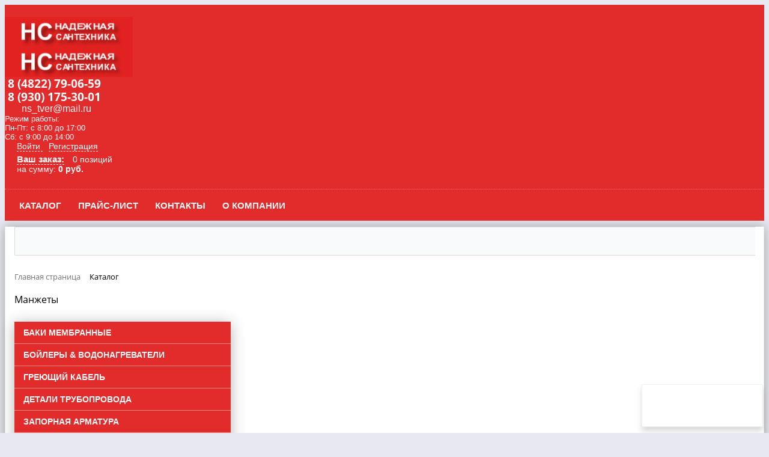

--- FILE ---
content_type: text/html; charset=UTF-8
request_url: https://san69.ru/catalog/kanalizatsiya/__56/
body_size: 24340
content:
<!DOCTYPE html>
<html xml:lang="ru" lang="ru">
<head>
	<meta http-equiv="X-UA-Compatible" content="IE=edge" />
	<meta name="viewport" content="user-scalable=no, initial-scale=1.0, maximum-scale=1.0, width=device-width">
	<link rel="shortcut icon" type="image/x-icon" href="/favicon.ico" />
	<meta name="yandex-verification" content="2fe6f88ed85c397a" />
	<meta name="google-site-verification" content="sq7HE7mWx07O48jp-PV0c2V256mhKwSCRtGB-pqJwjk" />
	<meta name="yandex-verification" content="2fe6f88ed85c397a" />
	<meta http-equiv="Content-Type" content="text/html; charset=UTF-8" />
<meta name="robots" content="index, follow" />
<meta name="description" content="Сантехника в Твери | продажа сантехники Тверь | купить сантехнику в Твери онлайн, интернет магазин | ванны | купить ванну в твери | газовые котлы | радиаторы Тверь | канализация Тверь | полипропилен | услуги сантехника в Твери" />
<link href="/bitrix/css/main/bootstrap.min.css?1553019789121326" type="text/css"  rel="stylesheet" />
<link href="/bitrix/css/main/font-awesome.min.css?155301978923748" type="text/css"  rel="stylesheet" />
<link href="/bitrix/js/ui/design-tokens/dist/ui.design-tokens.min.css?171085944022911" type="text/css"  rel="stylesheet" />
<link href="/bitrix/js/ui/fonts/opensans/ui.font.opensans.min.css?16801746242320" type="text/css"  rel="stylesheet" />
<link href="/bitrix/js/main/popup/dist/main.popup.bundle.min.css?170174902326598" type="text/css"  rel="stylesheet" />
<link href="/bitrix/templates/fabrika-it/components/bitrix/catalog/.default/style.css?1553019788697" type="text/css"  rel="stylesheet" />
<link href="/bitrix/templates/fabrika-it/components/bitrix/menu/vertical_multilevel/style.css?15530197882324" type="text/css"  rel="stylesheet" />
<link href="/bitrix/templates/fabrika-it/components/bitrix/catalog/.default/bitrix/catalog.smart.filter/.default/style.css?155301978820591" type="text/css"  rel="stylesheet" />
<link href="/bitrix/templates/fabrika-it/components/bitrix/catalog/.default/bitrix/catalog.smart.filter/.default/themes/red/colors.min.css?15530197885152" type="text/css"  rel="stylesheet" />
<link href="/bitrix/templates/fabrika-it/components/bitrix/catalog/.default/bitrix/catalog.section/.default/style.css?155301978826615" type="text/css"  rel="stylesheet" />
<link href="/bitrix/components/bitrix/system.pagenavigation/templates/round/style.min.css?15530197902530" type="text/css"  rel="stylesheet" />
<link href="/bitrix/templates/fabrika-it/components/bitrix/catalog/.default/bitrix/catalog.section/.default/themes/red/style.min.css?15530197885340" type="text/css"  rel="stylesheet" />
<link href="/bitrix/templates/fabrika-it/components/bitrix/sale.basket.basket.line/.default/style.css?15530197884227" type="text/css"  data-template-style="true"  rel="stylesheet" />
<link href="/bitrix/templates/fabrika-it/components/bitrix/menu/catalog_horizontal1/style.min.css?15555152669538" type="text/css"  data-template-style="true"  rel="stylesheet" />
<link href="/bitrix/templates/fabrika-it/components/bitrix/menu/catalog_horizontal1/themes/red/colors.min.css?1555515266817" type="text/css"  data-template-style="true"  rel="stylesheet" />
<link href="/bitrix/templates/fabrika-it/components/bitrix/search.title/visual/style.min.css?17594028703622" type="text/css"  data-template-style="true"  rel="stylesheet" />
<link href="/bitrix/components/bitrix/breadcrumb/templates/.default/style.min.css?1553019791467" type="text/css"  data-template-style="true"  rel="stylesheet" />
<link href="/bitrix/templates/fabrika-it/styles.css?16625753825345" type="text/css"  data-template-style="true"  rel="stylesheet" />
<link href="/bitrix/templates/fabrika-it/template_styles.css?174531668521816" type="text/css"  data-template-style="true"  rel="stylesheet" />
<link href="/bitrix/templates/fabrika-it/colors.css?15530197882305" type="text/css"  data-template-style="true"  rel="stylesheet" />
<script>if(!window.BX)window.BX={};if(!window.BX.message)window.BX.message=function(mess){if(typeof mess==='object'){for(let i in mess) {BX.message[i]=mess[i];} return true;}};</script>
<script>(window.BX||top.BX).message({'pull_server_enabled':'N','pull_config_timestamp':'0','pull_guest_mode':'N','pull_guest_user_id':'0'});(window.BX||top.BX).message({'PULL_OLD_REVISION':'Для продолжения корректной работы с сайтом необходимо перезагрузить страницу.'});</script>
<script>(window.BX||top.BX).message({'JS_CORE_LOADING':'Загрузка...','JS_CORE_NO_DATA':'- Нет данных -','JS_CORE_WINDOW_CLOSE':'Закрыть','JS_CORE_WINDOW_EXPAND':'Развернуть','JS_CORE_WINDOW_NARROW':'Свернуть в окно','JS_CORE_WINDOW_SAVE':'Сохранить','JS_CORE_WINDOW_CANCEL':'Отменить','JS_CORE_WINDOW_CONTINUE':'Продолжить','JS_CORE_H':'ч','JS_CORE_M':'м','JS_CORE_S':'с','JSADM_AI_HIDE_EXTRA':'Скрыть лишние','JSADM_AI_ALL_NOTIF':'Показать все','JSADM_AUTH_REQ':'Требуется авторизация!','JS_CORE_WINDOW_AUTH':'Войти','JS_CORE_IMAGE_FULL':'Полный размер'});</script>

<script src="/bitrix/js/main/core/core.min.js?1710859478223197"></script>

<script>BX.Runtime.registerExtension({'name':'main.core','namespace':'BX','loaded':true});</script>
<script>BX.setJSList(['/bitrix/js/main/core/core_ajax.js','/bitrix/js/main/core/core_promise.js','/bitrix/js/main/polyfill/promise/js/promise.js','/bitrix/js/main/loadext/loadext.js','/bitrix/js/main/loadext/extension.js','/bitrix/js/main/polyfill/promise/js/promise.js','/bitrix/js/main/polyfill/find/js/find.js','/bitrix/js/main/polyfill/includes/js/includes.js','/bitrix/js/main/polyfill/matches/js/matches.js','/bitrix/js/ui/polyfill/closest/js/closest.js','/bitrix/js/main/polyfill/fill/main.polyfill.fill.js','/bitrix/js/main/polyfill/find/js/find.js','/bitrix/js/main/polyfill/matches/js/matches.js','/bitrix/js/main/polyfill/core/dist/polyfill.bundle.js','/bitrix/js/main/core/core.js','/bitrix/js/main/polyfill/intersectionobserver/js/intersectionobserver.js','/bitrix/js/main/lazyload/dist/lazyload.bundle.js','/bitrix/js/main/polyfill/core/dist/polyfill.bundle.js','/bitrix/js/main/parambag/dist/parambag.bundle.js']);
</script>
<script>BX.Runtime.registerExtension({'name':'fx','namespace':'window','loaded':true});</script>
<script>BX.Runtime.registerExtension({'name':'jquery','namespace':'window','loaded':true});</script>
<script>BX.Runtime.registerExtension({'name':'ui.design-tokens','namespace':'window','loaded':true});</script>
<script>BX.Runtime.registerExtension({'name':'ui.fonts.opensans','namespace':'window','loaded':true});</script>
<script>BX.Runtime.registerExtension({'name':'main.popup','namespace':'BX.Main','loaded':true});</script>
<script>BX.Runtime.registerExtension({'name':'popup','namespace':'window','loaded':true});</script>
<script>BX.Runtime.registerExtension({'name':'currency.currency-core','namespace':'BX.Currency','loaded':true});</script>
<script>BX.Runtime.registerExtension({'name':'currency','namespace':'window','loaded':true});</script>
<script>(window.BX||top.BX).message({'LANGUAGE_ID':'ru','FORMAT_DATE':'DD.MM.YYYY','FORMAT_DATETIME':'DD.MM.YYYY HH:MI:SS','COOKIE_PREFIX':'BITRIX_SM','SERVER_TZ_OFFSET':'10800','UTF_MODE':'Y','SITE_ID':'s1','SITE_DIR':'/','USER_ID':'','SERVER_TIME':'1769869400','USER_TZ_OFFSET':'0','USER_TZ_AUTO':'Y','bitrix_sessid':'33c5ad4a9e0df654fe690e46419a553f'});</script>


<script src="/bitrix/js/pull/protobuf/protobuf.min.js?168017433076433"></script>
<script src="/bitrix/js/pull/protobuf/model.min.js?168017433014190"></script>
<script src="/bitrix/js/main/core/core_promise.min.js?16801740222490"></script>
<script src="/bitrix/js/rest/client/rest.client.min.js?16801743449240"></script>
<script src="/bitrix/js/pull/client/pull.client.min.js?171085940449554"></script>
<script src="/bitrix/js/main/core/core_fx.min.js?15530197999768"></script>
<script src="/bitrix/js/main/jquery/jquery-1.12.4.min.js?168017463897163"></script>
<script src="/bitrix/js/main/popup/dist/main.popup.bundle.min.js?171085947665824"></script>
<script src="/bitrix/js/currency/currency-core/dist/currency-core.bundle.min.js?16801744293755"></script>
<script src="/bitrix/js/currency/core_currency.min.js?1680174190833"></script>
<script type="text/javascript">
					(function () {
						"use strict";

						var counter = function ()
						{
							var cookie = (function (name) {
								var parts = ("; " + document.cookie).split("; " + name + "=");
								if (parts.length == 2) {
									try {return JSON.parse(decodeURIComponent(parts.pop().split(";").shift()));}
									catch (e) {}
								}
							})("BITRIX_CONVERSION_CONTEXT_s1");

							if (cookie && cookie.EXPIRE >= BX.message("SERVER_TIME"))
								return;

							var request = new XMLHttpRequest();
							request.open("POST", "/bitrix/tools/conversion/ajax_counter.php", true);
							request.setRequestHeader("Content-type", "application/x-www-form-urlencoded");
							request.send(
								"SITE_ID="+encodeURIComponent("s1")+
								"&sessid="+encodeURIComponent(BX.bitrix_sessid())+
								"&HTTP_REFERER="+encodeURIComponent(document.referrer)
							);
						};

						if (window.frameRequestStart === true)
							BX.addCustomEvent("onFrameDataReceived", counter);
						else
							BX.ready(counter);
					})();
				</script>
<meta property="ya:interaction" content="XML_FORM" />
<meta property="ya:interaction:url" content="https://san69.ru/catalog/kanalizatsiya/__56/?mode=xml" />



<script src="/bitrix/templates/fabrika-it/components/bitrix/sale.basket.basket.line/.default/script.min.js?15530197883876"></script>
<script src="/bitrix/templates/fabrika-it/components/bitrix/menu/catalog_horizontal1/script.min.js?15555152664016"></script>
<script src="/bitrix/components/bitrix/search.title/script.min.js?16801738906443"></script>
<script src="/bitrix/templates/fabrika-it/components/bitrix/menu/vertical_multilevel/script.js?1553019788925"></script>
<script src="/bitrix/templates/fabrika-it/components/bitrix/catalog/.default/bitrix/catalog.smart.filter/.default/script.js?167870793621125"></script>
<script src="/bitrix/templates/fabrika-it/components/bitrix/catalog/.default/bitrix/catalog.section/.default/script.js?170254519541545"></script>
<script type="text/javascript">var _ba = _ba || []; _ba.push(["aid", "3370de070b0ca705ce0ba6054a3cc24d"]); _ba.push(["host", "san69.ru"]); (function() {var ba = document.createElement("script"); ba.type = "text/javascript"; ba.async = true;ba.src = (document.location.protocol == "https:" ? "https://" : "http://") + "bitrix.info/ba.js";var s = document.getElementsByTagName("script")[0];s.parentNode.insertBefore(ba, s);})();</script>


		<title>Манжеты, Манжеты купить | по низким ценам в Твери</title>
</head>
<body class="bx-background-image bx-theme-blue" >
<div id="panel"></div>
<div class="bx-wrapper" id="bx_eshop_wrap">
	<header class="bx-header">
		<div class="bx-header-section container">
			<div class="row">
				<div class="col-lg-3 col-md-3 col-sm-4 col-xs-12">
					<div class="bx-logo">
						<a class="bx-logo-block hidden-xs" href="/">
							<img src="/include/logo.png"/>						</a>
						<a class="bx-logo-block hidden-lg hidden-md hidden-sm text-center" href="/">
							<img src="/include/logo_mobile.png"  srcset="/include/logo_mobile_retina.png" />						</a>
					</div>
				</div>
				<div class="col-lg-3 col-md-3 col-sm-4 col-xs-12">
					<div class="bx-inc-orginfo">
						<div>
							<div class="bx-inc-orginfo-phone" style="line-height:1.2em">
	<i class="fa fa-phone"></i> 8 (4822) 79-06-59
</div>
<div class="bx-inc-orginfo-phone"  style="line-height:1.2em">
	<i class="fa fa-phone"></i> 8 (930) 175-30-01
</div>
 <span style="color:#fff">ns_tver@mail.ru</span>						</div>
					</div>
				</div>
				<div class="col-lg-3 col-md-3  ">
					<div class="bx-worktime">
						<div class="bx-worktime-prop">
							Режим работы: <br>
Пн-Пт: с 8:00 до 17:00 <br>
Сб: с 9:00 до 14:00

<div>
<!--<i>График работы в праздничные дни</i><br>
<b><span>31 декабря - выходной;</span><br>
<span>1, 2, 3, 4 января – выходной;</span><br>
	<span>5, 6 января с 09:00 до 14:00;</span><br>
<span>7 января – выходной;</span><br>
	<span>8, 9, 10 января с 09:00 до 14:00;</span><br>
<span>11 января - выходной.</span></b>

<div class="hover-block">
	<div class="hover-summary">
		График работы в праздничные дни
	</div>
	<div class="hover-hidden">
		2, 3, 4 ноября — выходной.
	</div>
</div>-->
</div>						</div>
					</div>
				</div>
				<div class="col-lg-3 col-md-3 col-sm-4 col-xs-12">
					<script>
var bx_basketFKauiI = new BitrixSmallCart;
</script>
<div id="bx_basketFKauiI" class="bx-basket bx-opener"><!--'start_frame_cache_bx_basketFKauiI'--><div class="bx-hdr-profile">
	<div class="bx-basket-block">
		<i class="fa fa-user"></i>
		<script type="text/javascript">bx_basketFKauiI.currentUrl = '%2Fcatalog%2Fkanalizatsiya%2F__56%2F';</script>			<a href="/login/?login=yes&backurl=%2Fcatalog%2Fkanalizatsiya%2F__56%2F">
				Войти			</a>
							<a href="/login/?register=yes&backurl=%2Fcatalog%2Fkanalizatsiya%2F__56%2F">
					Регистрация				</a>
							</div>
	<div class="bx-basket-block"><i class="fa fa-shopping-cart"></i>
			<b style="font-size:15px"><a href="/personal/cart/">Ваш заказ:</a></b> 0 позиций			<br />
			<span>
				на сумму: 
									<strong>0 руб.</strong>
							</span>
							</div>
</div><!--'end_frame_cache_bx_basketFKauiI'--></div>
<script type="text/javascript">
	bx_basketFKauiI.siteId       = 's1';
	bx_basketFKauiI.cartId       = 'bx_basketFKauiI';
	bx_basketFKauiI.ajaxPath     = '/bitrix/components/bitrix/sale.basket.basket.line/ajax.php';
	bx_basketFKauiI.templateName = '.default';
	bx_basketFKauiI.arParams     =  {'PATH_TO_BASKET':'/personal/cart/','PATH_TO_PERSONAL':'/personal/','SHOW_PERSONAL_LINK':'N','SHOW_NUM_PRODUCTS':'Y','SHOW_TOTAL_PRICE':'Y','SHOW_PRODUCTS':'N','POSITION_FIXED':'N','SHOW_AUTHOR':'Y','PATH_TO_REGISTER':'/login/','PATH_TO_PROFILE':'/personal/','CACHE_TYPE':'A','PATH_TO_ORDER':'/personal/order/make/','HIDE_ON_BASKET_PAGES':'Y','SHOW_EMPTY_VALUES':'Y','SHOW_REGISTRATION':'Y','PATH_TO_AUTHORIZE':'/login/','SHOW_DELAY':'Y','SHOW_NOTAVAIL':'Y','SHOW_IMAGE':'Y','SHOW_PRICE':'Y','SHOW_SUMMARY':'Y','POSITION_VERTICAL':'top','POSITION_HORIZONTAL':'right','MAX_IMAGE_SIZE':'70','AJAX':'N','~PATH_TO_BASKET':'/personal/cart/','~PATH_TO_PERSONAL':'/personal/','~SHOW_PERSONAL_LINK':'N','~SHOW_NUM_PRODUCTS':'Y','~SHOW_TOTAL_PRICE':'Y','~SHOW_PRODUCTS':'N','~POSITION_FIXED':'N','~SHOW_AUTHOR':'Y','~PATH_TO_REGISTER':'/login/','~PATH_TO_PROFILE':'/personal/','~CACHE_TYPE':'A','~PATH_TO_ORDER':'/personal/order/make/','~HIDE_ON_BASKET_PAGES':'Y','~SHOW_EMPTY_VALUES':'Y','~SHOW_REGISTRATION':'Y','~PATH_TO_AUTHORIZE':'/login/','~SHOW_DELAY':'Y','~SHOW_NOTAVAIL':'Y','~SHOW_IMAGE':'Y','~SHOW_PRICE':'Y','~SHOW_SUMMARY':'Y','~POSITION_VERTICAL':'top','~POSITION_HORIZONTAL':'right','~MAX_IMAGE_SIZE':'70','~AJAX':'N','cartId':'bx_basketFKauiI'}; // TODO \Bitrix\Main\Web\Json::encode
	bx_basketFKauiI.closeMessage = 'Скрыть';
	bx_basketFKauiI.openMessage  = 'Раскрыть';
	bx_basketFKauiI.activate();
</script>				</div>
			</div>

		</div>
		
	</header>

	<div class="red-menu">
		<div class="bx-header-section container">
			<div class="row">
				<div class="col-md-12 hidden-xs">
					<div class="bx-top-nav bx-red" id="catalog_menu_LkGdQn">
	<nav class="bx-top-nav-container" id="cont_catalog_menu_LkGdQn">
		<ul class="bx-nav-list-1-lvl" id="ul_catalog_menu_LkGdQn">
		     <!-- first level-->
						<li
				class="bx-nav-1-lvl bx-nav-list-3-col  bx-nav-parent"
				onmouseover="BX.CatalogMenu.itemOver(this);"
				onmouseout="BX.CatalogMenu.itemOut(this)"
									data-role="bx-menu-item"
								onclick="if (BX.hasClass(document.documentElement, 'bx-touch')) obj_catalog_menu_LkGdQn.clickInMobile(this, event);"
			>
				<a
					href="/catalog/"
									>
					<span>
						Каталог						<i class="fa fa-angle-down"></i>					</span>
				</a>
							<span class="bx-nav-parent-arrow" onclick="obj_catalog_menu_LkGdQn.toggleInMobile(this)"><i class="fa fa-angle-left"></i></span> <!-- for mobile -->
				<div class="bx-nav-2-lvl-container">
											<ul class="bx-nav-list-2-lvl">
						  <!-- second level-->
							<li class="bx-nav-2-lvl">
								<a
									href="/catalog/baki_membrannye_/"
																		data-picture=""
																	>
									<span>БАКИ МЕМБРАННЫЕ</span>
								</a>
														</li>
						  <!-- second level-->
							<li class="bx-nav-2-lvl">
								<a
									href="/catalog/boylery_vodonagrevateli/"
																		data-picture=""
																	>
									<span>БОЙЛЕРЫ &amp; ВОДОНАГРЕВАТЕЛИ</span>
								</a>
															<ul class="bx-nav-list-3-lvl">
									<!-- third level-->
									<li class="bx-nav-3-lvl">
										<a
											href="/catalog/boylery_vodonagrevateli/__2/"
																						data-picture=""
																					>
											<span>Бойлеры косвенного нагрева</span>
										</a>
									</li>
									<!-- third level-->
									<li class="bx-nav-3-lvl">
										<a
											href="/catalog/boylery_vodonagrevateli/__4/"
																						data-picture=""
																					>
											<span>Электрические водонагреватели</span>
										</a>
									</li>
																</ul>
														</li>
						  <!-- second level-->
							<li class="bx-nav-2-lvl">
								<a
									href="/catalog/greyushchiy_kabel_/"
																		data-picture=""
																	>
									<span>ГРЕЮЩИЙ КАБЕЛЬ</span>
								</a>
														</li>
						  <!-- second level-->
							<li class="bx-nav-2-lvl">
								<a
									href="/catalog/detali_truboprovoda/"
																		data-picture=""
																	>
									<span>ДЕТАЛИ ТРУБОПРОВОДА</span>
								</a>
															<ul class="bx-nav-list-3-lvl">
									<!-- third level-->
									<li class="bx-nav-3-lvl">
										<a
											href="/catalog/detali_truboprovoda/__6/"
																						data-picture=""
																					>
											<span>Американки </span>
										</a>
									</li>
									<!-- third level-->
									<li class="bx-nav-3-lvl">
										<a
											href="/catalog/detali_truboprovoda/__7/"
																						data-picture=""
																					>
											<span>Бочата</span>
										</a>
									</li>
									<!-- third level-->
									<li class="bx-nav-3-lvl">
										<a
											href="/catalog/detali_truboprovoda/__8/"
																						data-picture=""
																					>
											<span>Диэлектрические вставки </span>
										</a>
									</li>
									<!-- third level-->
									<li class="bx-nav-3-lvl">
										<a
											href="/catalog/detali_truboprovoda/__9/"
																						data-picture=""
																					>
											<span>Заглушки</span>
										</a>
									</li>
									<!-- third level-->
									<li class="bx-nav-3-lvl">
										<a
											href="/catalog/detali_truboprovoda/__11/"
																						data-picture=""
																					>
											<span>Контргайки</span>
										</a>
									</li>
									<!-- third level-->
									<li class="bx-nav-3-lvl">
										<a
											href="/catalog/detali_truboprovoda/__12/"
																						data-picture=""
																					>
											<span>Крестовины</span>
										</a>
									</li>
									<!-- third level-->
									<li class="bx-nav-3-lvl">
										<a
											href="/catalog/detali_truboprovoda/__10/"
																						data-picture=""
																					>
											<span>Компенсаторы</span>
										</a>
									</li>
									<!-- third level-->
									<li class="bx-nav-3-lvl">
										<a
											href="/catalog/detali_truboprovoda/__13/"
																						data-picture=""
																					>
											<span>Муфты</span>
										</a>
									</li>
									<!-- third level-->
									<li class="bx-nav-3-lvl">
										<a
											href="/catalog/detali_truboprovoda/__14/"
																						data-picture=""
																					>
											<span>Ниппеля</span>
										</a>
									</li>
									<!-- third level-->
									<li class="bx-nav-3-lvl">
										<a
											href="/catalog/detali_truboprovoda/__15/"
																						data-picture=""
																					>
											<span>Отводы </span>
										</a>
									</li>
									<!-- third level-->
									<li class="bx-nav-3-lvl">
										<a
											href="/catalog/detali_truboprovoda/__16/"
																						data-picture=""
																					>
											<span>Переходы</span>
										</a>
									</li>
									<!-- third level-->
									<li class="bx-nav-3-lvl">
										<a
											href="/catalog/detali_truboprovoda/__17/"
																						data-picture=""
																					>
											<span>Резьбы</span>
										</a>
									</li>
									<!-- third level-->
									<li class="bx-nav-3-lvl">
										<a
											href="/catalog/detali_truboprovoda/__18/"
																						data-picture=""
																					>
											<span>Ремонтно обжимные соединения</span>
										</a>
									</li>
									<!-- third level-->
									<li class="bx-nav-3-lvl">
										<a
											href="/catalog/detali_truboprovoda/__19/"
																						data-picture=""
																					>
											<span>Сгоны</span>
										</a>
									</li>
									<!-- third level-->
									<li class="bx-nav-3-lvl">
										<a
											href="/catalog/detali_truboprovoda/__20/"
																						data-picture=""
																					>
											<span>Тройники</span>
										</a>
									</li>
									<!-- third level-->
									<li class="bx-nav-3-lvl">
										<a
											href="/catalog/detali_truboprovoda/__21/"
																						data-picture=""
																					>
											<span>Удлинители</span>
										</a>
									</li>
									<!-- third level-->
									<li class="bx-nav-3-lvl">
										<a
											href="/catalog/detali_truboprovoda/__22/"
																						data-picture=""
																					>
											<span>Фланцы</span>
										</a>
									</li>
									<!-- third level-->
									<li class="bx-nav-3-lvl">
										<a
											href="/catalog/detali_truboprovoda/__23/"
																						data-picture=""
																					>
											<span>Футорки</span>
										</a>
									</li>
									<!-- third level-->
									<li class="bx-nav-3-lvl">
										<a
											href="/catalog/detali_truboprovoda/__24/"
																						data-picture=""
																					>
											<span>Штуцера</span>
										</a>
									</li>
																</ul>
														</li>
						  <!-- second level-->
							<li class="bx-nav-2-lvl">
								<a
									href="/catalog/zapornaya_armatura_/"
																		data-picture=""
																	>
									<span>ЗАПОРНАЯ АРМАТУРА</span>
								</a>
															<ul class="bx-nav-list-3-lvl">
									<!-- third level-->
									<li class="bx-nav-3-lvl">
										<a
											href="/catalog/zapornaya_armatura_/__26/"
																						data-picture=""
																					>
											<span>Вентиля</span>
										</a>
									</li>
									<!-- third level-->
									<li class="bx-nav-3-lvl">
										<a
											href="/catalog/zapornaya_armatura_/__32/"
																						data-picture=""
																					>
											<span>Краны шаровые резьбовые</span>
										</a>
									</li>
									<!-- third level-->
									<li class="bx-nav-3-lvl">
										<a
											href="/catalog/zapornaya_armatura_/__27/"
																						data-picture=""
																					>
											<span>Задвижки</span>
										</a>
									</li>
									<!-- third level-->
									<li class="bx-nav-3-lvl">
										<a
											href="/catalog/zapornaya_armatura_/krany_sharovye_flantsevye/"
																						data-picture=""
																					>
											<span>Краны шаровые фланцевые</span>
										</a>
									</li>
									<!-- third level-->
									<li class="bx-nav-3-lvl">
										<a
											href="/catalog/zapornaya_armatura_/__28/"
																						data-picture=""
																					>
											<span>Затворы</span>
										</a>
									</li>
									<!-- third level-->
									<li class="bx-nav-3-lvl">
										<a
											href="/catalog/zapornaya_armatura_/__30/"
																						data-picture=""
																					>
											<span>Клапаны обратные </span>
										</a>
									</li>
									<!-- third level-->
									<li class="bx-nav-3-lvl">
										<a
											href="/catalog/zapornaya_armatura_/__31/"
																						data-picture=""
																					>
											<span>Клапаны термостатические, подмешивающие</span>
										</a>
									</li>
									<!-- third level-->
									<li class="bx-nav-3-lvl">
										<a
											href="/catalog/zapornaya_armatura_/__34/"
																						data-picture=""
																					>
											<span>Фильтра</span>
										</a>
									</li>
									<!-- third level-->
									<li class="bx-nav-3-lvl">
										<a
											href="/catalog/zapornaya_armatura_/__35/"
																						data-picture=""
																					>
											<span>Элеваторы</span>
										</a>
									</li>
									<!-- third level-->
									<li class="bx-nav-3-lvl">
										<a
											href="/catalog/zapornaya_armatura_/__29/"
																						data-picture=""
																					>
											<span>Клапаны балансировочные</span>
										</a>
									</li>
																</ul>
														</li>
						  <!-- second level-->
							<li class="bx-nav-2-lvl">
								<a
									href="/catalog/izmeritelnoe_oborudovanie/"
																		data-picture=""
																	>
									<span>ИЗМЕРИТЕЛЬНОЕ ОБОРУДОВАНИЕ</span>
								</a>
														</li>
						  <!-- second level-->
							<li class="bx-nav-2-lvl">
								<a
									href="/catalog/izolyatsiya/"
																		data-picture=""
																	>
									<span>ИЗОЛЯЦИЯ</span>
								</a>
														</li>
						  <!-- second level-->
							<li class="bx-nav-2-lvl">
								<a
									href="/catalog/instrument/"
																		data-picture=""
																	>
									<span>ИНСТРУМЕНТ</span>
								</a>
															<ul class="bx-nav-list-3-lvl">
									<!-- third level-->
									<li class="bx-nav-3-lvl">
										<a
											href="/catalog/instrument/__39/"
																						data-picture=""
																					>
											<span>Инструмент для монтажа</span>
										</a>
									</li>
									<!-- third level-->
									<li class="bx-nav-3-lvl">
										<a
											href="/catalog/instrument/__40/"
																						data-picture=""
																					>
											<span>Инструмент для прочистки</span>
										</a>
									</li>
									<!-- third level-->
									<li class="bx-nav-3-lvl">
										<a
											href="/catalog/instrument/__41/"
																						data-picture=""
																					>
											<span>Расходные материалы</span>
										</a>
									</li>
									<!-- third level-->
									<li class="bx-nav-3-lvl">
										<a
											href="/catalog/instrument/__51/"
																						data-picture=""
																					>
											<span>Сопутствующие товары</span>
										</a>
									</li>
									<!-- third level-->
									<li class="bx-nav-3-lvl">
										<a
											href="/catalog/instrument/__46/"
																						data-picture=""
																					>
											<span>Ручной инструмент</span>
										</a>
									</li>
																</ul>
														</li>
												</ul>
											<ul class="bx-nav-list-2-lvl">
						  <!-- second level-->
							<li class="bx-nav-2-lvl">
								<a
									href="/catalog/kanalizatsiya/"
																		data-picture=""
																	>
									<span>КАНАЛИЗАЦИЯ</span>
								</a>
															<ul class="bx-nav-list-3-lvl">
									<!-- third level-->
									<li class="bx-nav-3-lvl">
										<a
											href="/catalog/kanalizatsiya/__53/"
																						data-picture=""
																					>
											<span>Заглушки</span>
										</a>
									</li>
									<!-- third level-->
									<li class="bx-nav-3-lvl">
										<a
											href="/catalog/kanalizatsiya/__54/"
																						data-picture=""
																					>
											<span>Клапаны &amp; Зонты</span>
										</a>
									</li>
									<!-- third level-->
									<li class="bx-nav-3-lvl">
										<a
											href="/catalog/kanalizatsiya/__55/"
																						data-picture=""
																					>
											<span>Крестовины</span>
										</a>
									</li>
									<!-- third level-->
									<li class="bx-nav-3-lvl">
										<a
											href="/catalog/kanalizatsiya/__56/"
																						data-picture=""
											class="bx-active"										>
											<span>Манжеты</span>
										</a>
									</li>
									<!-- third level-->
									<li class="bx-nav-3-lvl">
										<a
											href="/catalog/kanalizatsiya/__57/"
																						data-picture=""
																					>
											<span>Муфты &amp; Переходы &amp; Компенсаторы</span>
										</a>
									</li>
									<!-- third level-->
									<li class="bx-nav-3-lvl">
										<a
											href="/catalog/kanalizatsiya/__58/"
																						data-picture=""
																					>
											<span>Отводы</span>
										</a>
									</li>
									<!-- third level-->
									<li class="bx-nav-3-lvl">
										<a
											href="/catalog/kanalizatsiya/__60/"
																						data-picture=""
																					>
											<span>Ревизия</span>
										</a>
									</li>
									<!-- third level-->
									<li class="bx-nav-3-lvl">
										<a
											href="/catalog/kanalizatsiya/__61/"
																						data-picture=""
																					>
											<span>Трапы</span>
										</a>
									</li>
									<!-- third level-->
									<li class="bx-nav-3-lvl">
										<a
											href="/catalog/kanalizatsiya/__62/"
																						data-picture=""
																					>
											<span>Тройники</span>
										</a>
									</li>
									<!-- third level-->
									<li class="bx-nav-3-lvl">
										<a
											href="/catalog/kanalizatsiya/__63/"
																						data-picture=""
																					>
											<span>Трубы</span>
										</a>
									</li>
																</ul>
														</li>
						  <!-- second level-->
							<li class="bx-nav-2-lvl">
								<a
									href="/catalog/kollektornye_sistemy/"
																		data-picture=""
																	>
									<span>КОЛЛЕКТОРНЫЕ СИСТЕМЫ</span>
								</a>
															<ul class="bx-nav-list-3-lvl">
									<!-- third level-->
									<li class="bx-nav-3-lvl">
										<a
											href="/catalog/kollektornye_sistemy/__65/"
																						data-picture=""
																					>
											<span>Гидрострелки &amp; Котловые коллектора</span>
										</a>
									</li>
									<!-- third level-->
									<li class="bx-nav-3-lvl">
										<a
											href="/catalog/kollektornye_sistemy/__66/"
																						data-picture=""
																					>
											<span>Группы быстрого монтажа</span>
										</a>
									</li>
									<!-- third level-->
									<li class="bx-nav-3-lvl">
										<a
											href="/catalog/kollektornye_sistemy/__67/"
																						data-picture=""
																					>
											<span>Коллекторные группы</span>
										</a>
									</li>
									<!-- third level-->
									<li class="bx-nav-3-lvl">
										<a
											href="/catalog/kollektornye_sistemy/__68/"
																						data-picture=""
																					>
											<span>Коллекторы распределительные</span>
										</a>
									</li>
									<!-- third level-->
									<li class="bx-nav-3-lvl">
										<a
											href="/catalog/kollektornye_sistemy/__69/"
																						data-picture=""
																					>
											<span>Комплектующие для коллекторов</span>
										</a>
									</li>
									<!-- third level-->
									<li class="bx-nav-3-lvl">
										<a
											href="/catalog/kollektornye_sistemy/__70/"
																						data-picture=""
																					>
											<span>Шкафы коллекторные</span>
										</a>
									</li>
																</ul>
														</li>
						  <!-- second level-->
							<li class="bx-nav-2-lvl">
								<a
									href="/catalog/kotly/"
																		data-picture=""
																	>
									<span>КОТЛЫ</span>
								</a>
															<ul class="bx-nav-list-3-lvl">
									<!-- third level-->
									<li class="bx-nav-3-lvl">
										<a
											href="/catalog/kotly/__72/"
																						data-picture=""
																					>
											<span> Газовые котлы</span>
										</a>
									</li>
									<!-- third level-->
									<li class="bx-nav-3-lvl">
										<a
											href="/catalog/kotly/__75/"
																						data-picture=""
																					>
											<span> Электрические котлы</span>
										</a>
									</li>
									<!-- third level-->
									<li class="bx-nav-3-lvl">
										<a
											href="/catalog/kotly/__76/"
																						data-picture=""
																					>
											<span>Комплектующие для котлов</span>
										</a>
									</li>
																</ul>
														</li>
						  <!-- second level-->
							<li class="bx-nav-2-lvl">
								<a
									href="/catalog/krepyezh_metizy/"
																		data-picture=""
																	>
									<span>КРЕПЕЖ &amp; MЕТИЗЫ</span>
								</a>
															<ul class="bx-nav-list-3-lvl">
									<!-- third level-->
									<li class="bx-nav-3-lvl">
										<a
											href="/catalog/krepyezh_metizy/__80/"
																						data-picture=""
																					>
											<span>Хомуты</span>
										</a>
									</li>
									<!-- third level-->
									<li class="bx-nav-3-lvl">
										<a
											href="/catalog/krepyezh_metizy/__78/"
																						data-picture=""
																					>
											<span>Болты &amp; Гайки</span>
										</a>
									</li>
									<!-- third level-->
									<li class="bx-nav-3-lvl">
										<a
											href="/catalog/krepyezh_metizy/__79/"
																						data-picture=""
																					>
											<span>Саморезы &amp; Дюбеля</span>
										</a>
									</li>
									<!-- third level-->
									<li class="bx-nav-3-lvl">
										<a
											href="/catalog/krepyezh_metizy/__77/"
																						data-picture=""
																					>
											<span>Анкера</span>
										</a>
									</li>
									<!-- third level-->
									<li class="bx-nav-3-lvl">
										<a
											href="/catalog/krepyezh_metizy/__81/"
																						data-picture=""
																					>
											<span>Шпильки</span>
										</a>
									</li>
																</ul>
														</li>
						  <!-- second level-->
							<li class="bx-nav-2-lvl">
								<a
									href="/catalog/lyuki/"
																		data-picture=""
																	>
									<span>ЛЮКИ</span>
								</a>
														</li>
						  <!-- second level-->
							<li class="bx-nav-2-lvl">
								<a
									href="/catalog/metalloplast/"
																		data-picture=""
																	>
									<span>МЕТАЛЛОПЛАСТ</span>
								</a>
														</li>
						  <!-- second level-->
							<li class="bx-nav-2-lvl">
								<a
									href="/catalog/nasosy/"
																		data-picture=""
																	>
									<span>НАСОСЫ</span>
								</a>
															<ul class="bx-nav-list-3-lvl">
									<!-- third level-->
									<li class="bx-nav-3-lvl">
										<a
											href="/catalog/nasosy/__87/"
																						data-picture=""
																					>
											<span>Канализационные</span>
										</a>
									</li>
									<!-- third level-->
									<li class="bx-nav-3-lvl">
										<a
											href="/catalog/nasosy/__85/"
																						data-picture=""
																					>
											<span>Вибрационные</span>
										</a>
									</li>
									<!-- third level-->
									<li class="bx-nav-3-lvl">
										<a
											href="/catalog/nasosy/__86/"
																						data-picture=""
																					>
											<span>Дренажные &amp; Фекальные</span>
										</a>
									</li>
									<!-- third level-->
									<li class="bx-nav-3-lvl">
										<a
											href="/catalog/nasosy/__89/"
																						data-picture=""
																					>
											<span>Комплектующие для насосов</span>
										</a>
									</li>
									<!-- third level-->
									<li class="bx-nav-3-lvl">
										<a
											href="/catalog/nasosy/__92/"
																						data-picture=""
																					>
											<span>Скважинные</span>
										</a>
									</li>
									<!-- third level-->
									<li class="bx-nav-3-lvl">
										<a
											href="/catalog/nasosy/__93/"
																						data-picture=""
																					>
											<span>Станции</span>
										</a>
									</li>
									<!-- third level-->
									<li class="bx-nav-3-lvl">
										<a
											href="/catalog/nasosy/__94/"
																						data-picture=""
																					>
											<span>Циркуляционные</span>
										</a>
									</li>
									<!-- third level-->
									<li class="bx-nav-3-lvl">
										<a
											href="/catalog/nasosy/__91/"
																						data-picture=""
																					>
											<span>Повышающие давление</span>
										</a>
									</li>
																</ul>
														</li>
						  <!-- second level-->
							<li class="bx-nav-2-lvl">
								<a
									href="/catalog/nerzhaveyka_truby_i_fitingi/"
																		data-picture=""
																	>
									<span>НЕРЖАВЕЙКА ТРУБЫ И ФИТИНГИ</span>
								</a>
														</li>
						  <!-- second level-->
							<li class="bx-nav-2-lvl">
								<a
									href="/catalog/pnd/"
																		data-picture=""
																	>
									<span>ПНД</span>
								</a>
														</li>
						  <!-- second level-->
							<li class="bx-nav-2-lvl">
								<a
									href="/catalog/polipropilen/"
																		data-picture=""
																	>
									<span>ПОЛИПРОПИЛЕН</span>
								</a>
															<ul class="bx-nav-list-3-lvl">
									<!-- third level-->
									<li class="bx-nav-3-lvl">
										<a
											href="/catalog/polipropilen/_ppr/"
																						data-picture=""
																					>
											<span>Заглушки PPr</span>
										</a>
									</li>
									<!-- third level-->
									<li class="bx-nav-3-lvl">
										<a
											href="/catalog/polipropilen/_ppr__1/"
																						data-picture=""
																					>
											<span>Муфты PPr </span>
										</a>
									</li>
									<!-- third level-->
									<li class="bx-nav-3-lvl">
										<a
											href="/catalog/polipropilen/_ppr_/"
																						data-picture=""
																					>
											<span>Краны PPr </span>
										</a>
									</li>
									<!-- third level-->
									<li class="bx-nav-3-lvl">
										<a
											href="/catalog/polipropilen/_r/"
																						data-picture=""
																					>
											<span>Бурты с фланцами РРr</span>
										</a>
									</li>
									<!-- third level-->
									<li class="bx-nav-3-lvl">
										<a
											href="/catalog/polipropilen/_ppr_2/"
																						data-picture=""
																					>
											<span>Опора PPr</span>
										</a>
									</li>
									<!-- third level-->
									<li class="bx-nav-3-lvl">
										<a
											href="/catalog/polipropilen/_ppr_3/"
																						data-picture=""
																					>
											<span>Тройники PPr</span>
										</a>
									</li>
									<!-- third level-->
									<li class="bx-nav-3-lvl">
										<a
											href="/catalog/polipropilen/_ppr__3/"
																						data-picture=""
																					>
											<span>Уголки PPr </span>
										</a>
									</li>
									<!-- third level-->
									<li class="bx-nav-3-lvl">
										<a
											href="/catalog/polipropilen/_ppr__2/"
																						data-picture=""
																					>
											<span>Труба PPr </span>
										</a>
									</li>
									<!-- third level-->
									<li class="bx-nav-3-lvl">
										<a
											href="/catalog/polipropilen/_ppr__4/"
																						data-picture=""
																					>
											<span>Фильтра &amp; Обводы &amp; Крестовины &amp; Компенсаторы PPr </span>
										</a>
									</li>
																</ul>
														</li>
												</ul>
											<ul class="bx-nav-list-2-lvl">
						  <!-- second level-->
							<li class="bx-nav-2-lvl">
								<a
									href="/catalog/predokhranitelnaya_armatura/"
																		data-picture=""
																	>
									<span>ПРЕДОХРАНИТЕЛЬНАЯ АРМАТУРА</span>
								</a>
														</li>
						  <!-- second level-->
							<li class="bx-nav-2-lvl">
								<a
									href="/catalog/radiatory/"
																		data-picture=""
																	>
									<span>РАДИАТОРЫ</span>
								</a>
															<ul class="bx-nav-list-3-lvl">
									<!-- third level-->
									<li class="bx-nav-3-lvl">
										<a
											href="/catalog/radiatory/_alyuminievyy_radiator/"
																						data-picture=""
																					>
											<span>  Алюминиевый радиатор</span>
										</a>
									</li>
									<!-- third level-->
									<li class="bx-nav-3-lvl">
										<a
											href="/catalog/radiatory/_bimetallicheskiy_radiator/"
																						data-picture=""
																					>
											<span>  Биметаллический радиатор</span>
										</a>
									</li>
									<!-- third level-->
									<li class="bx-nav-3-lvl">
										<a
											href="/catalog/radiatory/__100/"
																						data-picture=""
																					>
											<span>Арматура для радиаторов</span>
										</a>
									</li>
									<!-- third level-->
									<li class="bx-nav-3-lvl">
										<a
											href="/catalog/radiatory/__101/"
																						data-picture=""
																					>
											<span>Комплектующие для радиаторов</span>
										</a>
									</li>
									<!-- third level-->
									<li class="bx-nav-3-lvl">
										<a
											href="/catalog/radiatory/__98/"
																						data-picture=""
																					>
											<span> Конвектор внутрипольный</span>
										</a>
									</li>
									<!-- third level-->
									<li class="bx-nav-3-lvl">
										<a
											href="/catalog/radiatory/stalnye_panelnye_radiatory/"
																						data-picture=""
																					>
											<span> Стальные панельные радиаторы</span>
										</a>
									</li>
																</ul>
														</li>
						  <!-- second level-->
							<li class="bx-nav-2-lvl">
								<a
									href="/catalog/raskhodnye_materialy_dlya_santekhniki/"
																		data-picture=""
																	>
									<span>РАСХОДНЫЕ МАТЕРИАЛЫ ДЛЯ САНТЕХНИКИ</span>
								</a>
															<ul class="bx-nav-list-3-lvl">
									<!-- third level-->
									<li class="bx-nav-3-lvl">
										<a
											href="/catalog/raskhodnye_materialy_dlya_santekhniki/__103/"
																						data-picture=""
																					>
											<span>Уплотнительные материалы</span>
										</a>
									</li>
									<!-- third level-->
									<li class="bx-nav-3-lvl">
										<a
											href="/catalog/raskhodnye_materialy_dlya_santekhniki/__104/"
																						data-picture=""
																					>
											<span>Химия</span>
										</a>
									</li>
																</ul>
														</li>
						  <!-- second level-->
							<li class="bx-nav-2-lvl">
								<a
									href="/catalog/santekhnika/"
																		data-picture=""
																	>
									<span>САНТЕХНИКА</span>
								</a>
															<ul class="bx-nav-list-3-lvl">
									<!-- third level-->
									<li class="bx-nav-3-lvl">
										<a
											href="/catalog/santekhnika/smesiteli/"
																						data-picture=""
																					>
											<span>Смесители</span>
										</a>
									</li>
									<!-- third level-->
									<li class="bx-nav-3-lvl">
										<a
											href="/catalog/santekhnika/__107/"
																						data-picture=""
																					>
											<span>Мебель для ванных комнат</span>
										</a>
									</li>
									<!-- third level-->
									<li class="bx-nav-3-lvl">
										<a
											href="/catalog/santekhnika/__118/"
																						data-picture=""
																					>
											<span>Фаянс</span>
										</a>
									</li>
									<!-- third level-->
									<li class="bx-nav-3-lvl">
										<a
											href="/catalog/santekhnika/__114/"
																						data-picture=""
																					>
											<span>Сифоны</span>
										</a>
									</li>
									<!-- third level-->
									<li class="bx-nav-3-lvl">
										<a
											href="/catalog/santekhnika/__113/"
																						data-picture=""
																					>
											<span>Полотенцесушители и комплектующие</span>
										</a>
									</li>
									<!-- third level-->
									<li class="bx-nav-3-lvl">
										<a
											href="/catalog/santekhnika/__110/"
																						data-picture=""
																					>
											<span>Мойки &amp; Подстолья &amp; Поддоны</span>
										</a>
									</li>
									<!-- third level-->
									<li class="bx-nav-3-lvl">
										<a
											href="/catalog/santekhnika/__111/"
																						data-picture=""
																					>
											<span>Подводка для воды</span>
										</a>
									</li>
									<!-- third level-->
									<li class="bx-nav-3-lvl">
										<a
											href="/catalog/santekhnika/__112/"
																						data-picture=""
																					>
											<span>Подводка для газа</span>
										</a>
									</li>
									<!-- third level-->
									<li class="bx-nav-3-lvl">
										<a
											href="/catalog/santekhnika/__124/"
																						data-picture=""
																					>
											<span>Шланги наливные и сливные</span>
										</a>
									</li>
																</ul>
														</li>
						  <!-- second level-->
							<li class="bx-nav-2-lvl">
								<a
									href="/catalog/septiki/"
																		data-picture=""
																	>
									<span>СЕПТИКИ &amp; КЕССОНЫ &amp; КОЛОДЦЫ</span>
								</a>
														</li>
						  <!-- second level-->
							<li class="bx-nav-2-lvl">
								<a
									href="/catalog/sshityy_polietilen_/"
																		data-picture=""
																	>
									<span>СШИТЫЙ ПОЛИЭТИЛЕН</span>
								</a>
														</li>
						  <!-- second level-->
							<li class="bx-nav-2-lvl">
								<a
									href="/catalog/teplonositeli/"
																		data-picture=""
																	>
									<span>ТЕПЛОНОСИТЕЛИ</span>
								</a>
														</li>
						  <!-- second level-->
							<li class="bx-nav-2-lvl">
								<a
									href="/catalog/filtry_dlya_vody/"
																		data-picture=""
																	>
									<span>ФИЛЬТРЫ ДЛЯ ВОДЫ</span>
								</a>
														</li>
						  <!-- second level-->
							<li class="bx-nav-2-lvl">
								<a
									href="/catalog/shlangi_pvkh/"
																		data-picture=""
																	>
									<span>ШЛАНГИ ПВХ</span>
								</a>
														</li>
												</ul>
														</div>
						</li>
		     <!-- first level-->
						<li
				class="bx-nav-1-lvl bx-nav-list-0-col "
				onmouseover="BX.CatalogMenu.itemOver(this);"
				onmouseout="BX.CatalogMenu.itemOut(this)"
								onclick="if (BX.hasClass(document.documentElement, 'bx-touch')) obj_catalog_menu_LkGdQn.clickInMobile(this, event);"
			>
				<a
					href="/prays-list.php"
									>
					<span>
						Прайс-лист											</span>
				</a>
						</li>
		     <!-- first level-->
						<li
				class="bx-nav-1-lvl bx-nav-list-0-col "
				onmouseover="BX.CatalogMenu.itemOver(this);"
				onmouseout="BX.CatalogMenu.itemOut(this)"
								onclick="if (BX.hasClass(document.documentElement, 'bx-touch')) obj_catalog_menu_LkGdQn.clickInMobile(this, event);"
			>
				<a
					href="/contacts/"
									>
					<span>
						Контакты											</span>
				</a>
						</li>
		     <!-- first level-->
						<li
				class="bx-nav-1-lvl bx-nav-list-0-col "
				onmouseover="BX.CatalogMenu.itemOver(this);"
				onmouseout="BX.CatalogMenu.itemOut(this)"
								onclick="if (BX.hasClass(document.documentElement, 'bx-touch')) obj_catalog_menu_LkGdQn.clickInMobile(this, event);"
			>
				<a
					href="/o-kompanii.php"
									>
					<span>
						О компании											</span>
				</a>
						</li>
				</ul>
		<div style="clear: both;"></div>
	</nav>
</div>

<script>
	BX.ready(function () {
		window.obj_catalog_menu_LkGdQn = new BX.Main.Menu.CatalogHorizontal('catalog_menu_LkGdQn', {'1326689376':{'PICTURE':'','DESC':''},'1827693303':{'PICTURE':'','DESC':''},'2670293331':{'PICTURE':'','DESC':''},'991327064':{'PICTURE':'','DESC':''},'1833751774':{'PICTURE':'','DESC':''},'527560451':{'PICTURE':'','DESC':''},'839570453':{'PICTURE':'','DESC':''},'678987266':{'PICTURE':'','DESC':''},'828618563':{'PICTURE':'','DESC':''},'3069946764':{'PICTURE':'','DESC':''},'2950732493':{'PICTURE':'','DESC':''},'1190912548':{'PICTURE':'','DESC':''},'1842786791':{'PICTURE':'','DESC':''},'1608569701':{'PICTURE':'','DESC':''},'1959624870':{'PICTURE':'','DESC':''},'999036513':{'PICTURE':'','DESC':''},'580331296':{'PICTURE':'','DESC':''},'163214563':{'PICTURE':'','DESC':''},'279004578':{'PICTURE':'','DESC':''},'2537118061':{'PICTURE':'','DESC':''},'2384619564':{'PICTURE':'','DESC':''},'1571188028':{'PICTURE':'','DESC':''},'1153260669':{'PICTURE':'','DESC':''},'1871712190':{'PICTURE':'','DESC':''},'1988837119':{'PICTURE':'','DESC':''},'969582648':{'PICTURE':'','DESC':''},'3244042959':{'PICTURE':'','DESC':''},'4188023978':{'PICTURE':'','DESC':''},'2618196889':{'PICTURE':'','DESC':''},'3770359275':{'PICTURE':'','DESC':''},'1243210240':{'PICTURE':'','DESC':''},'1730347300':{'PICTURE':'','DESC':''},'2922963227':{'PICTURE':'','DESC':''},'3072577626':{'PICTURE':'','DESC':''},'3394511903':{'PICTURE':'','DESC':''},'3545175390':{'PICTURE':'','DESC':''},'2117611621':{'PICTURE':'','DESC':''},'3174360634':{'PICTURE':'','DESC':''},'750358973':{'PICTURE':'','DESC':''},'130879814':{'PICTURE':'','DESC':''},'2237093150':{'PICTURE':'','DESC':''},'1373305042':{'PICTURE':'','DESC':''},'1220659603':{'PICTURE':'','DESC':''},'1224975268':{'PICTURE':'','DESC':''},'125853524':{'PICTURE':'','DESC':''},'1710617098':{'PICTURE':'','DESC':''},'1599023029':{'PICTURE':'','DESC':''},'269398386':{'PICTURE':'','DESC':''},'152404019':{'PICTURE':'','DESC':''},'574149616':{'PICTURE':'','DESC':''},'992207537':{'PICTURE':'','DESC':''},'3166436990':{'PICTURE':'','DESC':''},'1982122543':{'PICTURE':'','DESC':''},'1866464110':{'PICTURE':'','DESC':''},'1142073517':{'PICTURE':'','DESC':''},'1560910316':{'PICTURE':'','DESC':''},'1882092881':{'PICTURE':'','DESC':''},'2188866295':{'PICTURE':'','DESC':''},'2841256244':{'PICTURE':'','DESC':''},'2957054069':{'PICTURE':'','DESC':''},'936971450':{'PICTURE':'','DESC':''},'784481787':{'PICTURE':'','DESC':''},'4274187397':{'PICTURE':'','DESC':''},'3160804238':{'PICTURE':'','DESC':''},'1433924890':{'PICTURE':'','DESC':''},'439772125':{'PICTURE':'','DESC':''},'823865374':{'PICTURE':'','DESC':''},'1332847951':{'PICTURE':'','DESC':''},'858028147':{'PICTURE':'','DESC':''},'4037129542':{'PICTURE':'','DESC':''},'3921314823':{'PICTURE':'','DESC':''},'2000267657':{'PICTURE':'','DESC':''},'708790578':{'PICTURE':'','DESC':''},'3119659685':{'PICTURE':'','DESC':''},'2408374180':{'PICTURE':'','DESC':''},'1522424021':{'PICTURE':'','DESC':''},'1050224662':{'PICTURE':'','DESC':''},'212814484':{'PICTURE':'','DESC':''},'662837591':{'PICTURE':'','DESC':''},'2686059928':{'PICTURE':'','DESC':''},'1110226532':{'PICTURE':'','DESC':''},'1530365733':{'PICTURE':'','DESC':''},'343282146':{'PICTURE':'','DESC':''},'1761732007':{'PICTURE':'','DESC':''},'1670165898':{'PICTURE':'','DESC':''},'3468313796':{'PICTURE':'','DESC':''},'549156051':{'PICTURE':'','DESC':''},'2213562103':{'PICTURE':'','DESC':''},'889673121':{'PICTURE':'','DESC':''},'1974877403':{'PICTURE':'','DESC':''},'3059141389':{'PICTURE':'','DESC':''},'2546664360':{'PICTURE':'','DESC':''},'2396009193':{'PICTURE':'','DESC':''},'120665891':{'PICTURE':'','DESC':''},'506070626':{'PICTURE':'','DESC':''},'1215341028':{'PICTURE':'','DESC':''},'3696017545':{'PICTURE':'','DESC':''},'759658478':{'PICTURE':'','DESC':''},'1148129113':{'PICTURE':'','DESC':''},'974045525':{'PICTURE':'','DESC':''},'3218653567':{'PICTURE':'','DESC':''},'2797858878':{'PICTURE':'','DESC':''},'1275645823':{'PICTURE':'','DESC':''},'193879426':{'PICTURE':'','DESC':''},'4213766512':{'PICTURE':'','DESC':''},'1460553131':{'PICTURE':'','DESC':''},'407884652':{'PICTURE':'','DESC':''},'3275342111':{'PICTURE':'','DESC':''},'2035258374':{'PICTURE':'','DESC':''},'2571913909':{'PICTURE':'','DESC':''},'521550925':{'PICTURE':'','DESC':''},'3013833537':{'PICTURE':'','DESC':''},'4242728326':{'PICTURE':'','DESC':''},'3620714053':{'PICTURE':'','DESC':''},'3470034692':{'PICTURE':'','DESC':''},'3858355399':{'PICTURE':'','DESC':''},'2984627480':{'PICTURE':'','DESC':''},'2336274021':{'PICTURE':'','DESC':''},'2630298109':{'PICTURE':'','DESC':''},'1695653631':{'PICTURE':'','DESC':''},'1447981791':{'PICTURE':'','DESC':''},'836590999':{'PICTURE':'','DESC':''},'2461152892':{'PICTURE':'','DESC':''},'188323522':{'PICTURE':'','DESC':''},'4278187168':{'PICTURE':'','DESC':''}});
	});
</script>				</div>
			</div>
		</div>	
	</div>
	<div class="workarea">
		<div class="back_wrap" ></div>
		<div class="container bx-content-seection">
								<div class="row">
				<div class="col-lg-12">
					<div id="search" class="bx-searchtitle">
	<form action="/catalog/">
		<div class="bx-input-group">
			<input id="title-search-input" type="text" name="q" value="" autocomplete="off" class="bx-form-control"/>
			<span class="bx-input-group-btn">
				<button class="btn btn-default" type="submit" name="s"><i class="fa fa-search"></i></button>
			</span>
		</div>
	</form>
</div>
<script>
	BX.ready(function(){
		new JCTitleSearch({
			'AJAX_PAGE' : '/catalog/kanalizatsiya/__56/',
			'CONTAINER_ID': 'search',
			'INPUT_ID': 'title-search-input',
			'MIN_QUERY_LEN': 2
		});
	});
</script>

				</div>
			</div>
						
			<div class="row">
				<div class="bx-content col-xs-12">
				<br>
										<div class="row">
				<div class="col-lg-12" id="navigation">
					<div class="bx-breadcrumb" itemscope itemtype="http://schema.org/BreadcrumbList">
			<div class="bx-breadcrumb-item" id="bx_breadcrumb_0" itemprop="itemListElement" itemscope itemtype="http://schema.org/ListItem">
				
				<a href="/" title="Главная страница" itemprop="item">
					<span itemprop="name">Главная страница</span>
				</a>
				<meta itemprop="position" content="1" />
			</div>
			<div class="bx-breadcrumb-item">
				<i class="fa fa-angle-right"></i>
				<span>Каталог</span>
			</div><div style="clear:both"></div></div>				</div>
			</div>
			<h1 class="bx-title dbg_title" id="pagetitle">Манжеты</h1>
			<div class='row'>
			<div class='col-md-3 col-sm-4'>
			<div class="bx-sidebar-block hidden-xs">



<ul id="vertical-multilevel-menu" class="accordion">


	
	
		
							<li><div class="item"><a href="/catalog/baki_membrannye_/" class="root-item">БАКИ МЕМБРАННЫЕ</a></div></li>
			
		
	
	

	
	
					<li><div class="item link"><a href="/catalog/boylery_vodonagrevateli/" class="root-item">БОЙЛЕРЫ &amp; ВОДОНАГРЕВАТЕЛИ</a><i class="fa fa-chevron-down"></i></div>
				<ul class="root-item submenu">
		
	
	

	
	
		
							<li><div class="item"><a href="/catalog/boylery_vodonagrevateli/__2/" >Бойлеры косвенного нагрева</a></div></li>
			
		
	
	

	
	
		
							<li><div class="item"><a href="/catalog/boylery_vodonagrevateli/__4/" >Электрические водонагреватели</a></div></li>
			
		
	
	

			</ul></li>	
	
		
							<li><div class="item"><a href="/catalog/greyushchiy_kabel_/" class="root-item">ГРЕЮЩИЙ КАБЕЛЬ</a></div></li>
			
		
	
	

	
	
					<li><div class="item link"><a href="/catalog/detali_truboprovoda/" class="root-item">ДЕТАЛИ ТРУБОПРОВОДА</a><i class="fa fa-chevron-down"></i></div>
				<ul class="root-item submenu">
		
	
	

	
	
		
							<li><div class="item"><a href="/catalog/detali_truboprovoda/__6/" >Американки </a></div></li>
			
		
	
	

	
	
		
							<li><div class="item"><a href="/catalog/detali_truboprovoda/__7/" >Бочата</a></div></li>
			
		
	
	

	
	
		
							<li><div class="item"><a href="/catalog/detali_truboprovoda/__8/" >Диэлектрические вставки </a></div></li>
			
		
	
	

	
	
		
							<li><div class="item"><a href="/catalog/detali_truboprovoda/__9/" >Заглушки</a></div></li>
			
		
	
	

	
	
		
							<li><div class="item"><a href="/catalog/detali_truboprovoda/__11/" >Контргайки</a></div></li>
			
		
	
	

	
	
		
							<li><div class="item"><a href="/catalog/detali_truboprovoda/__12/" >Крестовины</a></div></li>
			
		
	
	

	
	
		
							<li><div class="item"><a href="/catalog/detali_truboprovoda/__10/" >Компенсаторы</a></div></li>
			
		
	
	

	
	
		
							<li><div class="item"><a href="/catalog/detali_truboprovoda/__13/" >Муфты</a></div></li>
			
		
	
	

	
	
		
							<li><div class="item"><a href="/catalog/detali_truboprovoda/__14/" >Ниппеля</a></div></li>
			
		
	
	

	
	
		
							<li><div class="item"><a href="/catalog/detali_truboprovoda/__15/" >Отводы </a></div></li>
			
		
	
	

	
	
		
							<li><div class="item"><a href="/catalog/detali_truboprovoda/__16/" >Переходы</a></div></li>
			
		
	
	

	
	
		
							<li><div class="item"><a href="/catalog/detali_truboprovoda/__17/" >Резьбы</a></div></li>
			
		
	
	

	
	
		
							<li><div class="item"><a href="/catalog/detali_truboprovoda/__18/" >Ремонтно обжимные соединения</a></div></li>
			
		
	
	

	
	
		
							<li><div class="item"><a href="/catalog/detali_truboprovoda/__19/" >Сгоны</a></div></li>
			
		
	
	

	
	
		
							<li><div class="item"><a href="/catalog/detali_truboprovoda/__20/" >Тройники</a></div></li>
			
		
	
	

	
	
		
							<li><div class="item"><a href="/catalog/detali_truboprovoda/__21/" >Удлинители</a></div></li>
			
		
	
	

	
	
		
							<li><div class="item"><a href="/catalog/detali_truboprovoda/__22/" >Фланцы</a></div></li>
			
		
	
	

	
	
		
							<li><div class="item"><a href="/catalog/detali_truboprovoda/__23/" >Футорки</a></div></li>
			
		
	
	

	
	
		
							<li><div class="item"><a href="/catalog/detali_truboprovoda/__24/" >Штуцера</a></div></li>
			
		
	
	

			</ul></li>	
	
					<li><div class="item link"><a href="/catalog/zapornaya_armatura_/" class="root-item">ЗАПОРНАЯ АРМАТУРА</a><i class="fa fa-chevron-down"></i></div>
				<ul class="root-item submenu">
		
	
	

	
	
		
							<li><div class="item"><a href="/catalog/zapornaya_armatura_/__26/" >Вентиля</a></div></li>
			
		
	
	

	
	
		
							<li><div class="item"><a href="/catalog/zapornaya_armatura_/__32/" >Краны шаровые резьбовые</a></div></li>
			
		
	
	

	
	
		
							<li><div class="item"><a href="/catalog/zapornaya_armatura_/__27/" >Задвижки</a></div></li>
			
		
	
	

	
	
		
							<li><div class="item"><a href="/catalog/zapornaya_armatura_/krany_sharovye_flantsevye/" >Краны шаровые фланцевые</a></div></li>
			
		
	
	

	
	
		
							<li><div class="item"><a href="/catalog/zapornaya_armatura_/__28/" >Затворы</a></div></li>
			
		
	
	

	
	
		
							<li><div class="item"><a href="/catalog/zapornaya_armatura_/__30/" >Клапаны обратные </a></div></li>
			
		
	
	

	
	
		
							<li><div class="item"><a href="/catalog/zapornaya_armatura_/__31/" >Клапаны термостатические, подмешивающие</a></div></li>
			
		
	
	

	
	
		
							<li><div class="item"><a href="/catalog/zapornaya_armatura_/__34/" >Фильтра</a></div></li>
			
		
	
	

	
	
		
							<li><div class="item"><a href="/catalog/zapornaya_armatura_/__35/" >Элеваторы</a></div></li>
			
		
	
	

	
	
		
							<li><div class="item"><a href="/catalog/zapornaya_armatura_/__29/" >Клапаны балансировочные</a></div></li>
			
		
	
	

			</ul></li>	
	
		
							<li><div class="item"><a href="/catalog/izmeritelnoe_oborudovanie/" class="root-item">ИЗМЕРИТЕЛЬНОЕ ОБОРУДОВАНИЕ</a></div></li>
			
		
	
	

	
	
		
							<li><div class="item"><a href="/catalog/izolyatsiya/" class="root-item">ИЗОЛЯЦИЯ</a></div></li>
			
		
	
	

	
	
					<li><div class="item link"><a href="/catalog/instrument/" class="root-item">ИНСТРУМЕНТ</a><i class="fa fa-chevron-down"></i></div>
				<ul class="root-item submenu">
		
	
	

	
	
		
							<li><div class="item"><a href="/catalog/instrument/__39/" >Инструмент для монтажа</a></div></li>
			
		
	
	

	
	
		
							<li><div class="item"><a href="/catalog/instrument/__40/" >Инструмент для прочистки</a></div></li>
			
		
	
	

	
	
					<li><div class="item link"><a href="/catalog/instrument/__41/" class="parent">Расходные материалы</a><i class="fa fa-chevron-down"></i></div>
				<ul class="submenu">
		
	
	

	
	
		
							<li><div class="item"><a href="/catalog/instrument/__41/__42/" >Биты</a></div></li>
			
		
	
	

	
	
		
							<li><div class="item"><a href="/catalog/instrument/__41/__43/" >Буры</a></div></li>
			
		
	
	

	
	
		
							<li><div class="item"><a href="/catalog/instrument/__41/__44/" >Круги отрезные</a></div></li>
			
		
	
	

	
	
		
							<li><div class="item"><a href="/catalog/instrument/__41/__45/" >Сверла/Коронки</a></div></li>
			
		
	
	

			</ul></li>	
	
		
							<li><div class="item"><a href="/catalog/instrument/__51/" >Сопутствующие товары</a></div></li>
			
		
	
	

	
	
					<li><div class="item link"><a href="/catalog/instrument/__46/" class="parent">Ручной инструмент</a><i class="fa fa-chevron-down"></i></div>
				<ul class="submenu">
		
	
	

	
	
		
							<li><div class="item"><a href="/catalog/instrument/__46/__48/" >Ключи &amp; Клещи</a></div></li>
			
		
	
	

	
	
		
							<li><div class="item"><a href="/catalog/instrument/__46/__47/" >Клуппы &amp; Плашки &amp; Труборез</a></div></li>
			
		
	
	

	
	
		
							<li><div class="item"><a href="/catalog/instrument/__46/__50/" >Пистолеты для пены и герметиков </a></div></li>
			
		
	
	

	
	
		
							<li><div class="item"><a href="/catalog/instrument/__46/__49/" >Отвертки </a></div></li>
			
		
	
	

	
	
		
							<li><div class="item"><a href="/catalog/instrument/__46/ploskogubtsy_bokorezy/" >Плоскогубцы &amp; Бокорезы</a></div></li>
			
		
	
	

			</ul></li></ul></li>	
	
					<li><div class="item link"><a href="/catalog/kanalizatsiya/" class="root-item">КАНАЛИЗАЦИЯ</a><i class="fa fa-chevron-down"></i></div>
				<ul class="root-item submenu">
		
	
	

	
	
		
							<li><div class="item"><a href="/catalog/kanalizatsiya/__53/" >Заглушки</a></div></li>
			
		
	
	

	
	
		
							<li><div class="item"><a href="/catalog/kanalizatsiya/__54/" >Клапаны &amp; Зонты</a></div></li>
			
		
	
	

	
	
		
							<li><div class="item"><a href="/catalog/kanalizatsiya/__55/" >Крестовины</a></div></li>
			
		
	
	

	
	
		
							<li><div class="item"><a href="/catalog/kanalizatsiya/__56/"  class="item-selected">Манжеты</a></div></li>
			
		
	
	

	
	
		
							<li><div class="item"><a href="/catalog/kanalizatsiya/__57/" >Муфты &amp; Переходы &amp; Компенсаторы</a></div></li>
			
		
	
	

	
	
		
							<li><div class="item"><a href="/catalog/kanalizatsiya/__58/" >Отводы</a></div></li>
			
		
	
	

	
	
		
							<li><div class="item"><a href="/catalog/kanalizatsiya/__60/" >Ревизия</a></div></li>
			
		
	
	

	
	
		
							<li><div class="item"><a href="/catalog/kanalizatsiya/__61/" >Трапы</a></div></li>
			
		
	
	

	
	
		
							<li><div class="item"><a href="/catalog/kanalizatsiya/__62/" >Тройники</a></div></li>
			
		
	
	

	
	
		
							<li><div class="item"><a href="/catalog/kanalizatsiya/__63/" >Трубы</a></div></li>
			
		
	
	

			</ul></li>	
	
					<li><div class="item link"><a href="/catalog/kollektornye_sistemy/" class="root-item">КОЛЛЕКТОРНЫЕ СИСТЕМЫ</a><i class="fa fa-chevron-down"></i></div>
				<ul class="root-item submenu">
		
	
	

	
	
		
							<li><div class="item"><a href="/catalog/kollektornye_sistemy/__65/" >Гидрострелки &amp; Котловые коллектора</a></div></li>
			
		
	
	

	
	
		
							<li><div class="item"><a href="/catalog/kollektornye_sistemy/__66/" >Группы быстрого монтажа</a></div></li>
			
		
	
	

	
	
		
							<li><div class="item"><a href="/catalog/kollektornye_sistemy/__67/" >Коллекторные группы</a></div></li>
			
		
	
	

	
	
		
							<li><div class="item"><a href="/catalog/kollektornye_sistemy/__68/" >Коллекторы распределительные</a></div></li>
			
		
	
	

	
	
		
							<li><div class="item"><a href="/catalog/kollektornye_sistemy/__69/" >Комплектующие для коллекторов</a></div></li>
			
		
	
	

	
	
		
							<li><div class="item"><a href="/catalog/kollektornye_sistemy/__70/" >Шкафы коллекторные</a></div></li>
			
		
	
	

			</ul></li>	
	
					<li><div class="item link"><a href="/catalog/kotly/" class="root-item">КОТЛЫ</a><i class="fa fa-chevron-down"></i></div>
				<ul class="root-item submenu">
		
	
	

	
	
		
							<li><div class="item"><a href="/catalog/kotly/__72/" > Газовые котлы</a></div></li>
			
		
	
	

	
	
		
							<li><div class="item"><a href="/catalog/kotly/__75/" > Электрические котлы</a></div></li>
			
		
	
	

	
	
		
							<li><div class="item"><a href="/catalog/kotly/__76/" >Комплектующие для котлов</a></div></li>
			
		
	
	

			</ul></li>	
	
					<li><div class="item link"><a href="/catalog/krepyezh_metizy/" class="root-item">КРЕПЕЖ &amp; MЕТИЗЫ</a><i class="fa fa-chevron-down"></i></div>
				<ul class="root-item submenu">
		
	
	

	
	
		
							<li><div class="item"><a href="/catalog/krepyezh_metizy/__80/" >Хомуты</a></div></li>
			
		
	
	

	
	
		
							<li><div class="item"><a href="/catalog/krepyezh_metizy/__78/" >Болты &amp; Гайки</a></div></li>
			
		
	
	

	
	
		
							<li><div class="item"><a href="/catalog/krepyezh_metizy/__79/" >Саморезы &amp; Дюбеля</a></div></li>
			
		
	
	

	
	
		
							<li><div class="item"><a href="/catalog/krepyezh_metizy/__77/" >Анкера</a></div></li>
			
		
	
	

	
	
		
							<li><div class="item"><a href="/catalog/krepyezh_metizy/__81/" >Шпильки</a></div></li>
			
		
	
	

			</ul></li>	
	
		
							<li><div class="item"><a href="/catalog/lyuki/" class="root-item">ЛЮКИ</a></div></li>
			
		
	
	

	
	
		
							<li><div class="item"><a href="/catalog/metalloplast/" class="root-item">МЕТАЛЛОПЛАСТ</a></div></li>
			
		
	
	

	
	
					<li><div class="item link"><a href="/catalog/nasosy/" class="root-item">НАСОСЫ</a><i class="fa fa-chevron-down"></i></div>
				<ul class="root-item submenu">
		
	
	

	
	
		
							<li><div class="item"><a href="/catalog/nasosy/__87/" >Канализационные</a></div></li>
			
		
	
	

	
	
		
							<li><div class="item"><a href="/catalog/nasosy/__85/" >Вибрационные</a></div></li>
			
		
	
	

	
	
					<li><div class="item link"><a href="/catalog/nasosy/__86/" class="parent">Дренажные &amp; Фекальные</a><i class="fa fa-chevron-down"></i></div>
				<ul class="submenu">
		
	
	

	
	
		
							<li><div class="item"><a href="/catalog/nasosy/__86/__59/" >Stout/Италия</a></div></li>
			
		
	
	

	
	
		
							<li><div class="item"><a href="/catalog/nasosy/__86/jemix_kitay_2/" >Jemix/Китай/Vodotok</a></div></li>
			
		
	
	

			</ul></li>	
	
		
							<li><div class="item"><a href="/catalog/nasosy/__89/" >Комплектующие для насосов</a></div></li>
			
		
	
	

	
	
		
							<li><div class="item"><a href="/catalog/nasosy/__92/" >Скважинные</a></div></li>
			
		
	
	

	
	
		
							<li><div class="item"><a href="/catalog/nasosy/__93/" >Станции</a></div></li>
			
		
	
	

	
	
					<li><div class="item link"><a href="/catalog/nasosy/__94/" class="parent">Циркуляционные</a><i class="fa fa-chevron-down"></i></div>
				<ul class="submenu">
		
	
	

	
	
		
							<li><div class="item"><a href="/catalog/nasosy/__94/jemix_kitay/" >Jemix/Rommer/Valfex</a></div></li>
			
		
	
	

	
	
		
							<li><div class="item"><a href="/catalog/nasosy/__94/stout/" >STOUT/SHINHOO</a></div></li>
			
		
	
	

			</ul></li>	
	
		
							<li><div class="item"><a href="/catalog/nasosy/__91/" >Повышающие давление</a></div></li>
			
		
	
	

			</ul></li>	
	
		
							<li><div class="item"><a href="/catalog/nerzhaveyka_truby_i_fitingi/" class="root-item">НЕРЖАВЕЙКА ТРУБЫ И ФИТИНГИ</a></div></li>
			
		
	
	

	
	
		
							<li><div class="item"><a href="/catalog/pnd/" class="root-item">ПНД</a></div></li>
			
		
	
	

	
	
					<li><div class="item link"><a href="/catalog/polipropilen/" class="root-item">ПОЛИПРОПИЛЕН</a><i class="fa fa-chevron-down"></i></div>
				<ul class="root-item submenu">
		
	
	

	
	
		
							<li><div class="item"><a href="/catalog/polipropilen/_ppr/" >Заглушки PPr</a></div></li>
			
		
	
	

	
	
		
							<li><div class="item"><a href="/catalog/polipropilen/_ppr__1/" >Муфты PPr </a></div></li>
			
		
	
	

	
	
		
							<li><div class="item"><a href="/catalog/polipropilen/_ppr_/" >Краны PPr </a></div></li>
			
		
	
	

	
	
		
							<li><div class="item"><a href="/catalog/polipropilen/_r/" >Бурты с фланцами РРr</a></div></li>
			
		
	
	

	
	
		
							<li><div class="item"><a href="/catalog/polipropilen/_ppr_2/" >Опора PPr</a></div></li>
			
		
	
	

	
	
		
							<li><div class="item"><a href="/catalog/polipropilen/_ppr_3/" >Тройники PPr</a></div></li>
			
		
	
	

	
	
		
							<li><div class="item"><a href="/catalog/polipropilen/_ppr__3/" >Уголки PPr </a></div></li>
			
		
	
	

	
	
		
							<li><div class="item"><a href="/catalog/polipropilen/_ppr__2/" >Труба PPr </a></div></li>
			
		
	
	

	
	
		
							<li><div class="item"><a href="/catalog/polipropilen/_ppr__4/" >Фильтра &amp; Обводы &amp; Крестовины &amp; Компенсаторы PPr </a></div></li>
			
		
	
	

			</ul></li>	
	
		
							<li><div class="item"><a href="/catalog/predokhranitelnaya_armatura/" class="root-item">ПРЕДОХРАНИТЕЛЬНАЯ АРМАТУРА</a></div></li>
			
		
	
	

	
	
					<li><div class="item link"><a href="/catalog/radiatory/" class="root-item">РАДИАТОРЫ</a><i class="fa fa-chevron-down"></i></div>
				<ul class="root-item submenu">
		
	
	

	
	
		
							<li><div class="item"><a href="/catalog/radiatory/_alyuminievyy_radiator/" >  Алюминиевый радиатор</a></div></li>
			
		
	
	

	
	
		
							<li><div class="item"><a href="/catalog/radiatory/_bimetallicheskiy_radiator/" >  Биметаллический радиатор</a></div></li>
			
		
	
	

	
	
		
							<li><div class="item"><a href="/catalog/radiatory/__100/" >Арматура для радиаторов</a></div></li>
			
		
	
	

	
	
		
							<li><div class="item"><a href="/catalog/radiatory/__101/" >Комплектующие для радиаторов</a></div></li>
			
		
	
	

	
	
		
							<li><div class="item"><a href="/catalog/radiatory/__98/" > Конвектор внутрипольный</a></div></li>
			
		
	
	

	
	
					<li><div class="item link"><a href="/catalog/radiatory/stalnye_panelnye_radiatory/" class="parent"> Стальные панельные радиаторы</a><i class="fa fa-chevron-down"></i></div>
				<ul class="submenu">
		
	
	

	
	
		
							<li><div class="item"><a href="/catalog/radiatory/stalnye_panelnye_radiatory/__99/" >ROMMER</a></div></li>
			
		
	
	

	
	
		
							<li><div class="item"><a href="/catalog/radiatory/stalnye_panelnye_radiatory/valfex/" >VALFEX</a></div></li>
			
		
	
	

			</ul></li></ul></li>	
	
					<li><div class="item link"><a href="/catalog/raskhodnye_materialy_dlya_santekhniki/" class="root-item">РАСХОДНЫЕ МАТЕРИАЛЫ ДЛЯ САНТЕХНИКИ</a><i class="fa fa-chevron-down"></i></div>
				<ul class="root-item submenu">
		
	
	

	
	
		
							<li><div class="item"><a href="/catalog/raskhodnye_materialy_dlya_santekhniki/__103/" >Уплотнительные материалы</a></div></li>
			
		
	
	

	
	
		
							<li><div class="item"><a href="/catalog/raskhodnye_materialy_dlya_santekhniki/__104/" >Химия</a></div></li>
			
		
	
	

			</ul></li>	
	
					<li><div class="item link"><a href="/catalog/santekhnika/" class="root-item">САНТЕХНИКА</a><i class="fa fa-chevron-down"></i></div>
				<ul class="root-item submenu">
		
	
	

	
	
					<li><div class="item link"><a href="/catalog/santekhnika/smesiteli/" class="parent">Смесители</a><i class="fa fa-chevron-down"></i></div>
				<ul class="submenu">
		
	
	

	
	
		
							<li><div class="item"><a href="/catalog/santekhnika/smesiteli/__116/" >Казань/Россия</a></div></li>
			
		
	
	

	
	
		
							<li><div class="item"><a href="/catalog/santekhnika/smesiteli/_otato_/" >Рotato/Эверест</a></div></li>
			
		
	
	

	
	
		
							<li><div class="item"><a href="/catalog/santekhnika/smesiteli/__117/" >Комплектующие к смесителям</a></div></li>
			
		
	
	

	
	
		
							<li><div class="item"><a href="/catalog/santekhnika/smesiteli/diadonna_kitay/" >Diadonna/Китай</a></div></li>
			
		
	
	

			</ul></li>	
	
					<li><div class="item link"><a href="/catalog/santekhnika/__107/" class="parent">Мебель для ванных комнат</a><i class="fa fa-chevron-down"></i></div>
				<ul class="submenu">
		
	
	

	
	
		
							<li><div class="item"><a href="/catalog/santekhnika/__107/__109/" >Тумбы и умывальники</a></div></li>
			
		
	
	

	
	
		
							<li><div class="item"><a href="/catalog/santekhnika/__107/__108/" >Зеркала</a></div></li>
			
		
	
	

	
	
		
							<li><div class="item"><a href="/catalog/santekhnika/__107/__129/" >Комплектующие для ванных комнат</a></div></li>
			
		
	
	

			</ul></li>	
	
					<li><div class="item link"><a href="/catalog/santekhnika/__118/" class="parent">Фаянс</a><i class="fa fa-chevron-down"></i></div>
				<ul class="submenu">
		
	
	

	
	
		
							<li><div class="item"><a href="/catalog/santekhnika/__118/__121/" >Писсуары/ Биде и комплектующие</a></div></li>
			
		
	
	

	
	
		
							<li><div class="item"><a href="/catalog/santekhnika/__118/__122/" >Умывальники и пьедесталы</a></div></li>
			
		
	
	

	
	
		
							<li><div class="item"><a href="/catalog/santekhnika/__118/__123/" >Унитазы компакты</a></div></li>
			
		
	
	

	
	
		
							<li><div class="item"><a href="/catalog/santekhnika/__118/__119/" >Инсталяция &amp; Унитазы &amp; Бачки </a></div></li>
			
		
	
	

	
	
		
							<li><div class="item"><a href="/catalog/santekhnika/__118/__120/" >Комплектующие </a></div></li>
			
		
	
	

			</ul></li>	
	
		
							<li><div class="item"><a href="/catalog/santekhnika/__114/" >Сифоны</a></div></li>
			
		
	
	

	
	
		
							<li><div class="item"><a href="/catalog/santekhnika/__113/" >Полотенцесушители и комплектующие</a></div></li>
			
		
	
	

	
	
		
							<li><div class="item"><a href="/catalog/santekhnika/__110/" >Мойки &amp; Подстолья &amp; Поддоны</a></div></li>
			
		
	
	

	
	
		
							<li><div class="item"><a href="/catalog/santekhnika/__111/" >Подводка для воды</a></div></li>
			
		
	
	

	
	
		
							<li><div class="item"><a href="/catalog/santekhnika/__112/" >Подводка для газа</a></div></li>
			
		
	
	

	
	
		
							<li><div class="item"><a href="/catalog/santekhnika/__124/" >Шланги наливные и сливные</a></div></li>
			
		
	
	

			</ul></li>	
	
		
							<li><div class="item"><a href="/catalog/septiki/" class="root-item">СЕПТИКИ &amp; КЕССОНЫ &amp; КОЛОДЦЫ</a></div></li>
			
		
	
	

	
	
		
							<li><div class="item"><a href="/catalog/sshityy_polietilen_/" class="root-item">СШИТЫЙ ПОЛИЭТИЛЕН</a></div></li>
			
		
	
	

	
	
		
							<li><div class="item"><a href="/catalog/teplonositeli/" class="root-item">ТЕПЛОНОСИТЕЛИ</a></div></li>
			
		
	
	

	
	
		
							<li><div class="item"><a href="/catalog/filtry_dlya_vody/" class="root-item">ФИЛЬТРЫ ДЛЯ ВОДЫ</a></div></li>
			
		
	
	

	
	
		
							<li><div class="item"><a href="/catalog/shlangi_pvkh/" class="root-item">ШЛАНГИ ПВХ</a></div></li>
			
		
	
	


</ul>


</div>
		</div>
		<div class='col-md-9 col-sm-8'>


<div class="bx-filter bx-filter-horizontal">
	<div class="bx-filter-section container-fluid">
		<div class="row"></div>
		<form name="arrFilter_form" action="/catalog/kanalizatsiya/__56/" method="get" class="smartfilter">
						<div class="row">
										
												<script type="text/javascript">
							BX.ready(function(){
								window['trackBarc4ca4238a0b923820dcc509a6f75849b'] = new BX.Iblock.SmartFilter({'leftSlider':'left_slider_c4ca4238a0b923820dcc509a6f75849b','rightSlider':'right_slider_c4ca4238a0b923820dcc509a6f75849b','tracker':'drag_tracker_c4ca4238a0b923820dcc509a6f75849b','trackerWrap':'drag_track_c4ca4238a0b923820dcc509a6f75849b','minInputId':'arrFilter_P1_MIN','maxInputId':'arrFilter_P1_MAX','minPrice':'7.37','maxPrice':'49.58','curMinPrice':'','curMaxPrice':'','fltMinPrice':'7.37','fltMaxPrice':'49.58','precision':'2','colorUnavailableActive':'colorUnavailableActive_c4ca4238a0b923820dcc509a6f75849b','colorAvailableActive':'colorAvailableActive_c4ca4238a0b923820dcc509a6f75849b','colorAvailableInactive':'colorAvailableInactive_c4ca4238a0b923820dcc509a6f75849b'});
							});
						</script>
										<div class=" bx-filter-parameters-box bx-active">
						<span class="bx_filter_container_modef"></span>
						<div class="hor_param_title">
							<p>Тип товара :</p>
						</div>
												<div class="bx-filter-block" data-role="bx_filter_block">
							<div class="bx-filter-parameters-box-container">
																<div class="radio">
									
																			<input
											type="radio"
											value=""
											name="arrFilter_77"
											id="all_arrFilter_77_2054572543"
											onclick="smartFilter.click(this)"
											checked="checked"										/>
											
										<label class="bx_filter_param_label" for="all_arrFilter_77_2054572543" onclick="document.getElementById('all_arrFilter_77_2054572543').click()">
											<span class="bx_filter_input_checkbox">
												<span class="bx_filter_param_text">Все</span>
											</span>
										</label>
									
																			
										
											<input
												type="radio"
												value="2054572543"
												name="arrFilter_77"
												id="arrFilter_77_2054572543"
																								onclick="smartFilter.click(this)"
											/>
													
											<label data-role="label_arrFilter_77_2054572543" class="bx_filter_param_label  " for="arrFilter_77_2054572543" onclick="document.getElementById('arrFilter_77_2054572543').click()" >
												<span class="bx_filter_input_checkbox ">

													<span class="bx_filter_param_text" title="Манжеты">Манжеты</span>
												</span>
											</label>
										
																		</div>
																</div>
							<div style="clear: both"></div>
						</div>
					</div>
								
			</div><!--//row-->
			<div class="row" style="display: none;">
				<div class="col-xs-12 bx-filter-button-box">
					<div class="bx-filter-block">
						<div class="bx-filter-parameters-box-container">
							<input
								class="btn btn-themes"
								type="submit"
								id="set_filter"
								name="set_filter"
								value="Показать"
							/>
							<input
								class="btn btn-link"
								type="submit"
								id="del_filter"
								name="del_filter"
								value="Сбросить"
							/>
							<div class="bx-filter-popup-result " id="modef" style="display:none" style="display: inline-block;">
								Выбрано: <span id="modef_num">0</span>								<span class="arrow"></span>
								<br/>
								<a href="/catalog/kanalizatsiya/__56/filter/clear/apply/">Показать</a>
							</div>
						</div>
					</div>
				</div>
			</div>
			<div class="clb"></div>
		</form>
	</div>
</div>
<script>
//var smartFilter = {};
//smartFilter.click = function($el){alert('da'); jQuery('.smartfilter').submit();};
	var smartFilter = new JCSmartFilter('/catalog/kanalizatsiya/__56/', 'HORIZONTAL', {'SEF_SET_FILTER_URL':'/catalog/kanalizatsiya/__56/filter/clear/apply/','SEF_DEL_FILTER_URL':'/catalog/kanalizatsiya/__56/filter/clear/apply/'});
</script>

<script>
function clear_values(btn){
	$(btn).parent().find('input[type="checkbox"]').prop( "checked", false );
	smartFilter.click(btn);
}
</script>




<table class="bx_catalog_list_home bx_red">
		
	
	
	<tr class="bx_catalog_item_container one" id="bx_3966226736_2195">
	<td style="width:80px">
		<a id="bx_3966226736_2195_pict" href="/catalog/kanalizatsiya/__56/_40_25" class="bx_catalog_item_images" style="background-image: url('/upload/iblock/a53/q3eavbeqz8d22swuw21f8vq3jczk3xfy.png')" title="Манжета   40х25">				<div id="bx_3966226736_2195_dsc_perc" class="bx_stick_disc right bottom" style="display:none;">-%</div>
				</a>
	</td>

	<td class="bx_catalog_item_title">
		<a href="/catalog/kanalizatsiya/__56/_40_25" title="Манжета   40х25">Манжета   40х25</a>
		
							<div class="bx_catalog_item_articul">
		<strong>Код:</strong> 01057      					</div>
				

	</td>
		<td class="bx_catalog_item_controls">
			<div class="bx_catalog_item_controls_blockone"><div style="display: inline-block;position: relative;">
			<a id="bx_3966226736_2195_quant_down" href="javascript:void(0)" class="bx_bt_button_type_2 bx_small" rel="nofollow">-</a>
			<input type="text" class="bx_col_input" id="bx_3966226736_2195_quantity" name="quantity" value="1">
			<a id="bx_3966226736_2195_quant_up" href="javascript:void(0)" class="bx_bt_button_type_2 bx_small" rel="nofollow">+</a>
			<span id="bx_3966226736_2195_quant_measure"></span>
		</div></div>
		</td>
				
	<td class="bx_catalog_item_price"><div id="bx_3966226736_2195_price" class="bx_price" style="white-space: nowrap;">16.55 руб.</div>
		</td>
	
		<td class="bx_catalog_item_controls">		<div id="bx_3966226736_2195_basket_actions" class="bx_catalog_item_controls_blocktwo">
			<a id="bx_3966226736_2195_buy_link" class="addToCart" href="javascript:void(0)" rel="nofollow" title="В корзину">В корзину</a>
		</div>
			<div style="clear: both;"></div></div><script type="text/javascript">
var obbx_3966226736_2195 = new JCCatalogSection({'PRODUCT_TYPE':'1','SHOW_QUANTITY':true,'SHOW_ADD_BASKET_BTN':false,'SHOW_BUY_BTN':true,'SHOW_ABSENT':true,'SHOW_OLD_PRICE':true,'ADD_TO_BASKET_ACTION':'ADD','SHOW_CLOSE_POPUP':false,'SHOW_DISCOUNT_PERCENT':true,'DISPLAY_COMPARE':false,'PRODUCT':{'ID':'2195','NAME':'Манжета   40х25','PICT':{'ID':'10408516','SRC':'/upload/iblock/e17/x11hjqvkyqx28axhu7wyfj0zx0jkxwwp.png','WIDTH':'707','HEIGHT':'526'},'CAN_BUY':true,'SUBSCRIPTION':false,'CHECK_QUANTITY':false,'MAX_QUANTITY':'204','STEP_QUANTITY':'1','QUANTITY_FLOAT':false,'SUBSCRIBE_URL':'','BASIS_PRICE':{'DISCOUNT_VALUE':'16.55','CURRENCY':'RUB','VALUE':'16.55','DISCOUNT_DIFF_PERCENT':'0','DISCOUNT_DIFF':'0'}},'BASKET':{'ADD_PROPS':false,'QUANTITY':'quantity','PROPS':'prop','EMPTY_PROPS':true,'ADD_URL_TEMPLATE':'/catalog/kanalizatsiya/__56/?action=ADD2BASKET&id=#ID#','BUY_URL_TEMPLATE':'/catalog/kanalizatsiya/__56/?action=BUY&id=#ID#'},'VISUAL':{'ID':'bx_3966226736_2195','PICT_ID':'bx_3966226736_2195_pict','QUANTITY_ID':'bx_3966226736_2195_quantity','QUANTITY_UP_ID':'bx_3966226736_2195_quant_up','QUANTITY_DOWN_ID':'bx_3966226736_2195_quant_down','PRICE_ID':'bx_3966226736_2195_price','BUY_ID':'bx_3966226736_2195_buy_link','BASKET_PROP_DIV':'bx_3966226736_2195_basket_prop','BASKET_ACTIONS_ID':'bx_3966226736_2195_basket_actions','NOT_AVAILABLE_MESS':'bx_3966226736_2195_not_avail','COMPARE_LINK_ID':'bx_3966226736_2195_compare_link'},'LAST_ELEMENT':'N'});
</script></tr>	
	
	
	<tr class="bx_catalog_item_container tow" id="bx_3966226736_2196">
	<td style="width:80px">
		<a id="bx_3966226736_2196_pict" href="/catalog/kanalizatsiya/__56/_40_32" class="bx_catalog_item_images" style="background-image: url('/upload/iblock/9e6/wab0oeqak8bthtgau99osla7uh5lplpb.png')" title="Манжета   40х32">				<div id="bx_3966226736_2196_dsc_perc" class="bx_stick_disc right bottom" style="display:none;">-%</div>
				</a>
	</td>

	<td class="bx_catalog_item_title">
		<a href="/catalog/kanalizatsiya/__56/_40_32" title="Манжета   40х32">Манжета   40х32</a>
		
							<div class="bx_catalog_item_articul">
		<strong>Код:</strong> 01058      					</div>
				

	</td>
		<td class="bx_catalog_item_controls">
			<div class="bx_catalog_item_controls_blockone"><div style="display: inline-block;position: relative;">
			<a id="bx_3966226736_2196_quant_down" href="javascript:void(0)" class="bx_bt_button_type_2 bx_small" rel="nofollow">-</a>
			<input type="text" class="bx_col_input" id="bx_3966226736_2196_quantity" name="quantity" value="1">
			<a id="bx_3966226736_2196_quant_up" href="javascript:void(0)" class="bx_bt_button_type_2 bx_small" rel="nofollow">+</a>
			<span id="bx_3966226736_2196_quant_measure"></span>
		</div></div>
		</td>
				
	<td class="bx_catalog_item_price"><div id="bx_3966226736_2196_price" class="bx_price" style="white-space: nowrap;">14.15 руб.</div>
		</td>
	
		<td class="bx_catalog_item_controls">		<div id="bx_3966226736_2196_basket_actions" class="bx_catalog_item_controls_blocktwo">
			<a id="bx_3966226736_2196_buy_link" class="addToCart" href="javascript:void(0)" rel="nofollow" title="В корзину">В корзину</a>
		</div>
			<div style="clear: both;"></div></div><script type="text/javascript">
var obbx_3966226736_2196 = new JCCatalogSection({'PRODUCT_TYPE':'1','SHOW_QUANTITY':true,'SHOW_ADD_BASKET_BTN':false,'SHOW_BUY_BTN':true,'SHOW_ABSENT':true,'SHOW_OLD_PRICE':true,'ADD_TO_BASKET_ACTION':'ADD','SHOW_CLOSE_POPUP':false,'SHOW_DISCOUNT_PERCENT':true,'DISPLAY_COMPARE':false,'PRODUCT':{'ID':'2196','NAME':'Манжета   40х32','PICT':{'ID':'10408518','SRC':'/upload/iblock/c04/c0h94ky4ov4ew29yjrbg36zq0zb9lg3t.png','WIDTH':'707','HEIGHT':'526'},'CAN_BUY':true,'SUBSCRIPTION':false,'CHECK_QUANTITY':false,'MAX_QUANTITY':'267','STEP_QUANTITY':'1','QUANTITY_FLOAT':false,'SUBSCRIBE_URL':'','BASIS_PRICE':{'DISCOUNT_VALUE':'14.15','CURRENCY':'RUB','VALUE':'14.15','DISCOUNT_DIFF_PERCENT':'0','DISCOUNT_DIFF':'0'}},'BASKET':{'ADD_PROPS':false,'QUANTITY':'quantity','PROPS':'prop','EMPTY_PROPS':true,'ADD_URL_TEMPLATE':'/catalog/kanalizatsiya/__56/?action=ADD2BASKET&id=#ID#','BUY_URL_TEMPLATE':'/catalog/kanalizatsiya/__56/?action=BUY&id=#ID#'},'VISUAL':{'ID':'bx_3966226736_2196','PICT_ID':'bx_3966226736_2196_pict','QUANTITY_ID':'bx_3966226736_2196_quantity','QUANTITY_UP_ID':'bx_3966226736_2196_quant_up','QUANTITY_DOWN_ID':'bx_3966226736_2196_quant_down','PRICE_ID':'bx_3966226736_2196_price','BUY_ID':'bx_3966226736_2196_buy_link','BASKET_PROP_DIV':'bx_3966226736_2196_basket_prop','BASKET_ACTIONS_ID':'bx_3966226736_2196_basket_actions','NOT_AVAILABLE_MESS':'bx_3966226736_2196_not_avail','COMPARE_LINK_ID':'bx_3966226736_2196_compare_link'},'LAST_ELEMENT':'N'});
</script></tr>	
	
	
	<tr class="bx_catalog_item_container one" id="bx_3966226736_2197">
	<td style="width:80px">
		<a id="bx_3966226736_2197_pict" href="/catalog/kanalizatsiya/__56/_50_25" class="bx_catalog_item_images" style="background-image: url('/upload/iblock/bdc/ua4bausu8ufvmai3a44dxurzj6hfyh5x.png')" title="Манжета   50х25">				<div id="bx_3966226736_2197_dsc_perc" class="bx_stick_disc right bottom" style="display:none;">-%</div>
				</a>
	</td>

	<td class="bx_catalog_item_title">
		<a href="/catalog/kanalizatsiya/__56/_50_25" title="Манжета   50х25">Манжета   50х25</a>
		
							<div class="bx_catalog_item_articul">
		<strong>Код:</strong> 01059      					</div>
				

	</td>
		<td class="bx_catalog_item_controls">
			<div class="bx_catalog_item_controls_blockone"><div style="display: inline-block;position: relative;">
			<a id="bx_3966226736_2197_quant_down" href="javascript:void(0)" class="bx_bt_button_type_2 bx_small" rel="nofollow">-</a>
			<input type="text" class="bx_col_input" id="bx_3966226736_2197_quantity" name="quantity" value="1">
			<a id="bx_3966226736_2197_quant_up" href="javascript:void(0)" class="bx_bt_button_type_2 bx_small" rel="nofollow">+</a>
			<span id="bx_3966226736_2197_quant_measure"></span>
		</div></div>
		</td>
				
	<td class="bx_catalog_item_price"><div id="bx_3966226736_2197_price" class="bx_price" style="white-space: nowrap;">24.80 руб.</div>
		</td>
	
		<td class="bx_catalog_item_controls">		<div id="bx_3966226736_2197_basket_actions" class="bx_catalog_item_controls_blocktwo">
			<a id="bx_3966226736_2197_buy_link" class="addToCart" href="javascript:void(0)" rel="nofollow" title="В корзину">В корзину</a>
		</div>
			<div style="clear: both;"></div></div><script type="text/javascript">
var obbx_3966226736_2197 = new JCCatalogSection({'PRODUCT_TYPE':'1','SHOW_QUANTITY':true,'SHOW_ADD_BASKET_BTN':false,'SHOW_BUY_BTN':true,'SHOW_ABSENT':true,'SHOW_OLD_PRICE':true,'ADD_TO_BASKET_ACTION':'ADD','SHOW_CLOSE_POPUP':false,'SHOW_DISCOUNT_PERCENT':true,'DISPLAY_COMPARE':false,'PRODUCT':{'ID':'2197','NAME':'Манжета   50х25','PICT':{'ID':'10408520','SRC':'/upload/iblock/488/2nkfx6yipbwzfha06tzxen113b3nrzao.png','WIDTH':'707','HEIGHT':'526'},'CAN_BUY':true,'SUBSCRIPTION':false,'CHECK_QUANTITY':false,'MAX_QUANTITY':'211','STEP_QUANTITY':'1','QUANTITY_FLOAT':false,'SUBSCRIBE_URL':'','BASIS_PRICE':{'DISCOUNT_VALUE':'24.8','CURRENCY':'RUB','VALUE':'24.8','DISCOUNT_DIFF_PERCENT':'0','DISCOUNT_DIFF':'0'}},'BASKET':{'ADD_PROPS':false,'QUANTITY':'quantity','PROPS':'prop','EMPTY_PROPS':true,'ADD_URL_TEMPLATE':'/catalog/kanalizatsiya/__56/?action=ADD2BASKET&id=#ID#','BUY_URL_TEMPLATE':'/catalog/kanalizatsiya/__56/?action=BUY&id=#ID#'},'VISUAL':{'ID':'bx_3966226736_2197','PICT_ID':'bx_3966226736_2197_pict','QUANTITY_ID':'bx_3966226736_2197_quantity','QUANTITY_UP_ID':'bx_3966226736_2197_quant_up','QUANTITY_DOWN_ID':'bx_3966226736_2197_quant_down','PRICE_ID':'bx_3966226736_2197_price','BUY_ID':'bx_3966226736_2197_buy_link','BASKET_PROP_DIV':'bx_3966226736_2197_basket_prop','BASKET_ACTIONS_ID':'bx_3966226736_2197_basket_actions','NOT_AVAILABLE_MESS':'bx_3966226736_2197_not_avail','COMPARE_LINK_ID':'bx_3966226736_2197_compare_link'},'LAST_ELEMENT':'N'});
</script></tr>	
	
	
	<tr class="bx_catalog_item_container tow" id="bx_3966226736_2198">
	<td style="width:80px">
		<a id="bx_3966226736_2198_pict" href="/catalog/kanalizatsiya/__56/_50_32" class="bx_catalog_item_images" style="background-image: url('/upload/iblock/f98/7ij9iffn7yudxp8m211m92alx9wxp4o2.png')" title="Манжета   50х32">				<div id="bx_3966226736_2198_dsc_perc" class="bx_stick_disc right bottom" style="display:none;">-%</div>
				</a>
	</td>

	<td class="bx_catalog_item_title">
		<a href="/catalog/kanalizatsiya/__56/_50_32" title="Манжета   50х32">Манжета   50х32</a>
		
							<div class="bx_catalog_item_articul">
		<strong>Код:</strong> 01060      					</div>
				

	</td>
		<td class="bx_catalog_item_controls">
			<div class="bx_catalog_item_controls_blockone"><div style="display: inline-block;position: relative;">
			<a id="bx_3966226736_2198_quant_down" href="javascript:void(0)" class="bx_bt_button_type_2 bx_small" rel="nofollow">-</a>
			<input type="text" class="bx_col_input" id="bx_3966226736_2198_quantity" name="quantity" value="1">
			<a id="bx_3966226736_2198_quant_up" href="javascript:void(0)" class="bx_bt_button_type_2 bx_small" rel="nofollow">+</a>
			<span id="bx_3966226736_2198_quant_measure"></span>
		</div></div>
		</td>
				
	<td class="bx_catalog_item_price"><div id="bx_3966226736_2198_price" class="bx_price" style="white-space: nowrap;">16.34 руб.</div>
		</td>
	
		<td class="bx_catalog_item_controls">		<div id="bx_3966226736_2198_basket_actions" class="bx_catalog_item_controls_blocktwo">
			<a id="bx_3966226736_2198_buy_link" class="addToCart" href="javascript:void(0)" rel="nofollow" title="В корзину">В корзину</a>
		</div>
			<div style="clear: both;"></div></div><script type="text/javascript">
var obbx_3966226736_2198 = new JCCatalogSection({'PRODUCT_TYPE':'1','SHOW_QUANTITY':true,'SHOW_ADD_BASKET_BTN':false,'SHOW_BUY_BTN':true,'SHOW_ABSENT':true,'SHOW_OLD_PRICE':true,'ADD_TO_BASKET_ACTION':'ADD','SHOW_CLOSE_POPUP':false,'SHOW_DISCOUNT_PERCENT':true,'DISPLAY_COMPARE':false,'PRODUCT':{'ID':'2198','NAME':'Манжета   50х32','PICT':{'ID':'10408522','SRC':'/upload/iblock/18d/vf6g3vvr4y31ez1q8xsyyklu56qf4dty.png','WIDTH':'707','HEIGHT':'526'},'CAN_BUY':true,'SUBSCRIPTION':false,'CHECK_QUANTITY':false,'MAX_QUANTITY':'155','STEP_QUANTITY':'1','QUANTITY_FLOAT':false,'SUBSCRIBE_URL':'','BASIS_PRICE':{'DISCOUNT_VALUE':'16.34','CURRENCY':'RUB','VALUE':'16.34','DISCOUNT_DIFF_PERCENT':'0','DISCOUNT_DIFF':'0'}},'BASKET':{'ADD_PROPS':false,'QUANTITY':'quantity','PROPS':'prop','EMPTY_PROPS':true,'ADD_URL_TEMPLATE':'/catalog/kanalizatsiya/__56/?action=ADD2BASKET&id=#ID#','BUY_URL_TEMPLATE':'/catalog/kanalizatsiya/__56/?action=BUY&id=#ID#'},'VISUAL':{'ID':'bx_3966226736_2198','PICT_ID':'bx_3966226736_2198_pict','QUANTITY_ID':'bx_3966226736_2198_quantity','QUANTITY_UP_ID':'bx_3966226736_2198_quant_up','QUANTITY_DOWN_ID':'bx_3966226736_2198_quant_down','PRICE_ID':'bx_3966226736_2198_price','BUY_ID':'bx_3966226736_2198_buy_link','BASKET_PROP_DIV':'bx_3966226736_2198_basket_prop','BASKET_ACTIONS_ID':'bx_3966226736_2198_basket_actions','NOT_AVAILABLE_MESS':'bx_3966226736_2198_not_avail','COMPARE_LINK_ID':'bx_3966226736_2198_compare_link'},'LAST_ELEMENT':'N'});
</script></tr>	
	
	
	<tr class="bx_catalog_item_container one" id="bx_3966226736_2199">
	<td style="width:80px">
		<a id="bx_3966226736_2199_pict" href="/catalog/kanalizatsiya/__56/_50_40" class="bx_catalog_item_images" style="background-image: url('/upload/iblock/207/vv3gjbskp2bkctzbjttz40qs75kocmnu.jpeg')" title="Манжета   50х40">				<div id="bx_3966226736_2199_dsc_perc" class="bx_stick_disc right bottom" style="display:none;">-%</div>
				</a>
	</td>

	<td class="bx_catalog_item_title">
		<a href="/catalog/kanalizatsiya/__56/_50_40" title="Манжета   50х40">Манжета   50х40</a>
		
							<div class="bx_catalog_item_articul">
		<strong>Код:</strong> 01061      					</div>
				

	</td>
		<td class="bx_catalog_item_controls">
			<div class="bx_catalog_item_controls_blockone"><div style="display: inline-block;position: relative;">
			<a id="bx_3966226736_2199_quant_down" href="javascript:void(0)" class="bx_bt_button_type_2 bx_small" rel="nofollow">-</a>
			<input type="text" class="bx_col_input" id="bx_3966226736_2199_quantity" name="quantity" value="1">
			<a id="bx_3966226736_2199_quant_up" href="javascript:void(0)" class="bx_bt_button_type_2 bx_small" rel="nofollow">+</a>
			<span id="bx_3966226736_2199_quant_measure"></span>
		</div></div>
		</td>
				
	<td class="bx_catalog_item_price"><div id="bx_3966226736_2199_price" class="bx_price" style="white-space: nowrap;">14.88 руб.</div>
		</td>
	
		<td class="bx_catalog_item_controls">		<div id="bx_3966226736_2199_basket_actions" class="bx_catalog_item_controls_blocktwo">
			<a id="bx_3966226736_2199_buy_link" class="addToCart" href="javascript:void(0)" rel="nofollow" title="В корзину">В корзину</a>
		</div>
			<div style="clear: both;"></div></div><script type="text/javascript">
var obbx_3966226736_2199 = new JCCatalogSection({'PRODUCT_TYPE':'1','SHOW_QUANTITY':true,'SHOW_ADD_BASKET_BTN':false,'SHOW_BUY_BTN':true,'SHOW_ABSENT':true,'SHOW_OLD_PRICE':true,'ADD_TO_BASKET_ACTION':'ADD','SHOW_CLOSE_POPUP':false,'SHOW_DISCOUNT_PERCENT':true,'DISPLAY_COMPARE':false,'PRODUCT':{'ID':'2199','NAME':'Манжета   50х40','PICT':{'ID':'10408524','SRC':'/upload/iblock/b38/ln1m90jvahubq575cy80k9cw8lu4x0o7.jpeg','WIDTH':'800','HEIGHT':'800'},'CAN_BUY':true,'SUBSCRIPTION':false,'CHECK_QUANTITY':false,'MAX_QUANTITY':'353','STEP_QUANTITY':'1','QUANTITY_FLOAT':false,'SUBSCRIBE_URL':'','BASIS_PRICE':{'DISCOUNT_VALUE':'14.88','CURRENCY':'RUB','VALUE':'14.88','DISCOUNT_DIFF_PERCENT':'0','DISCOUNT_DIFF':'0'}},'BASKET':{'ADD_PROPS':false,'QUANTITY':'quantity','PROPS':'prop','EMPTY_PROPS':true,'ADD_URL_TEMPLATE':'/catalog/kanalizatsiya/__56/?action=ADD2BASKET&id=#ID#','BUY_URL_TEMPLATE':'/catalog/kanalizatsiya/__56/?action=BUY&id=#ID#'},'VISUAL':{'ID':'bx_3966226736_2199','PICT_ID':'bx_3966226736_2199_pict','QUANTITY_ID':'bx_3966226736_2199_quantity','QUANTITY_UP_ID':'bx_3966226736_2199_quant_up','QUANTITY_DOWN_ID':'bx_3966226736_2199_quant_down','PRICE_ID':'bx_3966226736_2199_price','BUY_ID':'bx_3966226736_2199_buy_link','BASKET_PROP_DIV':'bx_3966226736_2199_basket_prop','BASKET_ACTIONS_ID':'bx_3966226736_2199_basket_actions','NOT_AVAILABLE_MESS':'bx_3966226736_2199_not_avail','COMPARE_LINK_ID':'bx_3966226736_2199_compare_link'},'LAST_ELEMENT':'N'});
</script></tr>	
	
	
	<tr class="bx_catalog_item_container tow" id="bx_3966226736_2201">
	<td style="width:80px">
		<a id="bx_3966226736_2201_pict" href="/catalog/kanalizatsiya/__56/_73_50" class="bx_catalog_item_images" style="background-image: url('/upload/iblock/c65/gnnynrj3ozno3vqfxi1jvmjt7kjzxzco.png')" title="Манжета   73х50">				<div id="bx_3966226736_2201_dsc_perc" class="bx_stick_disc right bottom" style="display:none;">-%</div>
				</a>
	</td>

	<td class="bx_catalog_item_title">
		<a href="/catalog/kanalizatsiya/__56/_73_50" title="Манжета   73х50">Манжета   73х50</a>
		
							<div class="bx_catalog_item_articul">
		<strong>Код:</strong> 00980      					</div>
				

	</td>
		<td class="bx_catalog_item_controls">
			<div class="bx_catalog_item_controls_blockone"><div style="display: inline-block;position: relative;">
			<a id="bx_3966226736_2201_quant_down" href="javascript:void(0)" class="bx_bt_button_type_2 bx_small" rel="nofollow">-</a>
			<input type="text" class="bx_col_input" id="bx_3966226736_2201_quantity" name="quantity" value="1">
			<a id="bx_3966226736_2201_quant_up" href="javascript:void(0)" class="bx_bt_button_type_2 bx_small" rel="nofollow">+</a>
			<span id="bx_3966226736_2201_quant_measure"></span>
		</div></div>
		</td>
				
	<td class="bx_catalog_item_price"><div id="bx_3966226736_2201_price" class="bx_price" style="white-space: nowrap;">34.49 руб.</div>
		</td>
	
		<td class="bx_catalog_item_controls">		<div id="bx_3966226736_2201_basket_actions" class="bx_catalog_item_controls_blocktwo">
			<a id="bx_3966226736_2201_buy_link" class="addToCart" href="javascript:void(0)" rel="nofollow" title="В корзину">В корзину</a>
		</div>
			<div style="clear: both;"></div></div><script type="text/javascript">
var obbx_3966226736_2201 = new JCCatalogSection({'PRODUCT_TYPE':'1','SHOW_QUANTITY':true,'SHOW_ADD_BASKET_BTN':false,'SHOW_BUY_BTN':true,'SHOW_ABSENT':true,'SHOW_OLD_PRICE':true,'ADD_TO_BASKET_ACTION':'ADD','SHOW_CLOSE_POPUP':false,'SHOW_DISCOUNT_PERCENT':true,'DISPLAY_COMPARE':false,'PRODUCT':{'ID':'2201','NAME':'Манжета   73х50','PICT':{'ID':'10408412','SRC':'/upload/iblock/1f1/hst2pos0g3j3p2u6cloesa05tnprataw.png','WIDTH':'707','HEIGHT':'526'},'CAN_BUY':true,'SUBSCRIPTION':false,'CHECK_QUANTITY':false,'MAX_QUANTITY':'520','STEP_QUANTITY':'1','QUANTITY_FLOAT':false,'SUBSCRIBE_URL':'','BASIS_PRICE':{'DISCOUNT_VALUE':'34.49','CURRENCY':'RUB','VALUE':'34.49','DISCOUNT_DIFF_PERCENT':'0','DISCOUNT_DIFF':'0'}},'BASKET':{'ADD_PROPS':false,'QUANTITY':'quantity','PROPS':'prop','EMPTY_PROPS':true,'ADD_URL_TEMPLATE':'/catalog/kanalizatsiya/__56/?action=ADD2BASKET&id=#ID#','BUY_URL_TEMPLATE':'/catalog/kanalizatsiya/__56/?action=BUY&id=#ID#'},'VISUAL':{'ID':'bx_3966226736_2201','PICT_ID':'bx_3966226736_2201_pict','QUANTITY_ID':'bx_3966226736_2201_quantity','QUANTITY_UP_ID':'bx_3966226736_2201_quant_up','QUANTITY_DOWN_ID':'bx_3966226736_2201_quant_down','PRICE_ID':'bx_3966226736_2201_price','BUY_ID':'bx_3966226736_2201_buy_link','BASKET_PROP_DIV':'bx_3966226736_2201_basket_prop','BASKET_ACTIONS_ID':'bx_3966226736_2201_basket_actions','NOT_AVAILABLE_MESS':'bx_3966226736_2201_not_avail','COMPARE_LINK_ID':'bx_3966226736_2201_compare_link'},'LAST_ELEMENT':'N'});
</script></tr>	
	
	
	<tr class="bx_catalog_item_container one" id="bx_3966226736_5067">
	<td style="width:80px">
		<a id="bx_3966226736_5067_pict" href="/catalog/kanalizatsiya/__56/_75_50" class="bx_catalog_item_images" style="background-image: url('/upload/iblock/0a7/kuc9m1kfs4x5b2qwfq9wbe6i5qhu33x4.jpeg')" title="Манжета   75*50переходная на гладкий конец чугунной трубы (к таперу) ">				<div id="bx_3966226736_5067_dsc_perc" class="bx_stick_disc right bottom" style="display:none;">-%</div>
				</a>
	</td>

	<td class="bx_catalog_item_title">
		<a href="/catalog/kanalizatsiya/__56/_75_50" title="Манжета   75*50переходная на гладкий конец чугунной трубы (к таперу) ">Манжета   75*50переходная на гладкий конец чугунной трубы (к таперу) </a>
		
							<div class="bx_catalog_item_articul">
		<strong>Код:</strong> 09064      					</div>
				

	</td>
		<td class="bx_catalog_item_controls">
			<div class="bx_catalog_item_controls_blockone"><div style="display: inline-block;position: relative;">
			<a id="bx_3966226736_5067_quant_down" href="javascript:void(0)" class="bx_bt_button_type_2 bx_small" rel="nofollow">-</a>
			<input type="text" class="bx_col_input" id="bx_3966226736_5067_quantity" name="quantity" value="1">
			<a id="bx_3966226736_5067_quant_up" href="javascript:void(0)" class="bx_bt_button_type_2 bx_small" rel="nofollow">+</a>
			<span id="bx_3966226736_5067_quant_measure"></span>
		</div></div>
		</td>
				
	<td class="bx_catalog_item_price"><div id="bx_3966226736_5067_price" class="bx_price" style="white-space: nowrap;">38.39 руб.</div>
		</td>
	
		<td class="bx_catalog_item_controls">		<div id="bx_3966226736_5067_basket_actions" class="bx_catalog_item_controls_blocktwo">
			<a id="bx_3966226736_5067_buy_link" class="addToCart" href="javascript:void(0)" rel="nofollow" title="В корзину">В корзину</a>
		</div>
			<div style="clear: both;"></div></div><script type="text/javascript">
var obbx_3966226736_5067 = new JCCatalogSection({'PRODUCT_TYPE':'1','SHOW_QUANTITY':true,'SHOW_ADD_BASKET_BTN':false,'SHOW_BUY_BTN':true,'SHOW_ABSENT':true,'SHOW_OLD_PRICE':true,'ADD_TO_BASKET_ACTION':'ADD','SHOW_CLOSE_POPUP':false,'SHOW_DISCOUNT_PERCENT':true,'DISPLAY_COMPARE':false,'PRODUCT':{'ID':'5067','NAME':'Манжета   75*50переходная на гладкий конец чугунной трубы (к таперу) ','PICT':{'ID':'10414437','SRC':'/upload/iblock/7aa/v5ci0kk2pv5klgspx07hadsxo21nrbv2.jpeg','WIDTH':'591','HEIGHT':'591'},'CAN_BUY':true,'SUBSCRIPTION':false,'CHECK_QUANTITY':false,'MAX_QUANTITY':'251','STEP_QUANTITY':'1','QUANTITY_FLOAT':false,'SUBSCRIBE_URL':'','BASIS_PRICE':{'DISCOUNT_VALUE':'38.39','CURRENCY':'RUB','VALUE':'38.39','DISCOUNT_DIFF_PERCENT':'0','DISCOUNT_DIFF':'0'}},'BASKET':{'ADD_PROPS':false,'QUANTITY':'quantity','PROPS':'prop','EMPTY_PROPS':true,'ADD_URL_TEMPLATE':'/catalog/kanalizatsiya/__56/?action=ADD2BASKET&id=#ID#','BUY_URL_TEMPLATE':'/catalog/kanalizatsiya/__56/?action=BUY&id=#ID#'},'VISUAL':{'ID':'bx_3966226736_5067','PICT_ID':'bx_3966226736_5067_pict','QUANTITY_ID':'bx_3966226736_5067_quantity','QUANTITY_UP_ID':'bx_3966226736_5067_quant_up','QUANTITY_DOWN_ID':'bx_3966226736_5067_quant_down','PRICE_ID':'bx_3966226736_5067_price','BUY_ID':'bx_3966226736_5067_buy_link','BASKET_PROP_DIV':'bx_3966226736_5067_basket_prop','BASKET_ACTIONS_ID':'bx_3966226736_5067_basket_actions','NOT_AVAILABLE_MESS':'bx_3966226736_5067_not_avail','COMPARE_LINK_ID':'bx_3966226736_5067_compare_link'},'LAST_ELEMENT':'N'});
</script></tr>	
	
	
	<tr class="bx_catalog_item_container tow" id="bx_3966226736_2202">
	<td style="width:80px">
		<a id="bx_3966226736_2202_pict" href="/catalog/kanalizatsiya/__56/_123_110_" class="bx_catalog_item_images" style="background-image: url('/upload/iblock/da0/vw96adrf5wqfjb3hx8332i4gs3k8jahp.jpeg')" title="Манжета  123х110   ">				<div id="bx_3966226736_2202_dsc_perc" class="bx_stick_disc right bottom" style="display:none;">-%</div>
				</a>
	</td>

	<td class="bx_catalog_item_title">
		<a href="/catalog/kanalizatsiya/__56/_123_110_" title="Манжета  123х110   ">Манжета  123х110   </a>
		
							<div class="bx_catalog_item_articul">
		<strong>Код:</strong> 00981      					</div>
				

	</td>
		<td class="bx_catalog_item_controls">
			<div class="bx_catalog_item_controls_blockone"><div style="display: inline-block;position: relative;">
			<a id="bx_3966226736_2202_quant_down" href="javascript:void(0)" class="bx_bt_button_type_2 bx_small" rel="nofollow">-</a>
			<input type="text" class="bx_col_input" id="bx_3966226736_2202_quantity" name="quantity" value="1">
			<a id="bx_3966226736_2202_quant_up" href="javascript:void(0)" class="bx_bt_button_type_2 bx_small" rel="nofollow">+</a>
			<span id="bx_3966226736_2202_quant_measure"></span>
		</div></div>
		</td>
				
	<td class="bx_catalog_item_price"><div id="bx_3966226736_2202_price" class="bx_price" style="white-space: nowrap;">49.58 руб.</div>
		</td>
	
		<td class="bx_catalog_item_controls">		<div id="bx_3966226736_2202_basket_actions" class="bx_catalog_item_controls_blocktwo">
			<a id="bx_3966226736_2202_buy_link" class="addToCart" href="javascript:void(0)" rel="nofollow" title="В корзину">В корзину</a>
		</div>
			<div style="clear: both;"></div></div><script type="text/javascript">
var obbx_3966226736_2202 = new JCCatalogSection({'PRODUCT_TYPE':'1','SHOW_QUANTITY':true,'SHOW_ADD_BASKET_BTN':false,'SHOW_BUY_BTN':true,'SHOW_ABSENT':true,'SHOW_OLD_PRICE':true,'ADD_TO_BASKET_ACTION':'ADD','SHOW_CLOSE_POPUP':false,'SHOW_DISCOUNT_PERCENT':true,'DISPLAY_COMPARE':false,'PRODUCT':{'ID':'2202','NAME':'Манжета  123х110   ','PICT':{'ID':'10408414','SRC':'/upload/iblock/25e/xccqpaptbc5aycwbn23bemxcm1180421.jpeg','WIDTH':'800','HEIGHT':'600'},'CAN_BUY':true,'SUBSCRIPTION':false,'CHECK_QUANTITY':false,'MAX_QUANTITY':'503','STEP_QUANTITY':'1','QUANTITY_FLOAT':false,'SUBSCRIBE_URL':'','BASIS_PRICE':{'DISCOUNT_VALUE':'49.58','CURRENCY':'RUB','VALUE':'49.58','DISCOUNT_DIFF_PERCENT':'0','DISCOUNT_DIFF':'0'}},'BASKET':{'ADD_PROPS':false,'QUANTITY':'quantity','PROPS':'prop','EMPTY_PROPS':true,'ADD_URL_TEMPLATE':'/catalog/kanalizatsiya/__56/?action=ADD2BASKET&id=#ID#','BUY_URL_TEMPLATE':'/catalog/kanalizatsiya/__56/?action=BUY&id=#ID#'},'VISUAL':{'ID':'bx_3966226736_2202','PICT_ID':'bx_3966226736_2202_pict','QUANTITY_ID':'bx_3966226736_2202_quantity','QUANTITY_UP_ID':'bx_3966226736_2202_quant_up','QUANTITY_DOWN_ID':'bx_3966226736_2202_quant_down','PRICE_ID':'bx_3966226736_2202_price','BUY_ID':'bx_3966226736_2202_buy_link','BASKET_PROP_DIV':'bx_3966226736_2202_basket_prop','BASKET_ACTIONS_ID':'bx_3966226736_2202_basket_actions','NOT_AVAILABLE_MESS':'bx_3966226736_2202_not_avail','COMPARE_LINK_ID':'bx_3966226736_2202_compare_link'},'LAST_ELEMENT':'N'});
</script></tr>	
	
	
	<tr class="bx_catalog_item_container one" id="bx_3966226736_2205">
	<td style="width:80px">
		<a id="bx_3966226736_2205_pict" href="/catalog/kanalizatsiya/__56/_50_2_" class="bx_catalog_item_images" style="background-image: url('/upload/iblock/40e/psk1solnxj1w4ui0vecpx517duhgrppv.jpeg')" title="Манжета кольцо  50 арм.2-лепест д/канализ.раструб">				<div id="bx_3966226736_2205_dsc_perc" class="bx_stick_disc right bottom" style="display:none;">-%</div>
				</a>
	</td>

	<td class="bx_catalog_item_title">
		<a href="/catalog/kanalizatsiya/__56/_50_2_" title="Манжета кольцо  50 арм.2-лепест д/канализ.раструб">Манжета кольцо  50 арм.2-лепест д/канализ.раструб</a>
		
							<div class="bx_catalog_item_articul">
		<strong>Код:</strong> 06265      					</div>
				

	</td>
		<td class="bx_catalog_item_controls">
			<div class="bx_catalog_item_controls_blockone"><div style="display: inline-block;position: relative;">
			<a id="bx_3966226736_2205_quant_down" href="javascript:void(0)" class="bx_bt_button_type_2 bx_small" rel="nofollow">-</a>
			<input type="text" class="bx_col_input" id="bx_3966226736_2205_quantity" name="quantity" value="1">
			<a id="bx_3966226736_2205_quant_up" href="javascript:void(0)" class="bx_bt_button_type_2 bx_small" rel="nofollow">+</a>
			<span id="bx_3966226736_2205_quant_measure"></span>
		</div></div>
		</td>
				
	<td class="bx_catalog_item_price"><div id="bx_3966226736_2205_price" class="bx_price" style="white-space: nowrap;">7.37 руб.</div>
		</td>
	
		<td class="bx_catalog_item_controls">		<div id="bx_3966226736_2205_basket_actions" class="bx_catalog_item_controls_blocktwo">
			<a id="bx_3966226736_2205_buy_link" class="addToCart" href="javascript:void(0)" rel="nofollow" title="В корзину">В корзину</a>
		</div>
			<div style="clear: both;"></div></div><script type="text/javascript">
var obbx_3966226736_2205 = new JCCatalogSection({'PRODUCT_TYPE':'1','SHOW_QUANTITY':true,'SHOW_ADD_BASKET_BTN':false,'SHOW_BUY_BTN':true,'SHOW_ABSENT':true,'SHOW_OLD_PRICE':true,'ADD_TO_BASKET_ACTION':'ADD','SHOW_CLOSE_POPUP':false,'SHOW_DISCOUNT_PERCENT':true,'DISPLAY_COMPARE':false,'PRODUCT':{'ID':'2205','NAME':'Манжета кольцо  50 арм.2-лепест д/канализ.раструб','PICT':{'ID':'10410714','SRC':'/upload/iblock/026/om7kb0jycwg8krgt96tblx75ugsk3ptl.jpeg','WIDTH':'800','HEIGHT':'518'},'CAN_BUY':true,'SUBSCRIPTION':false,'CHECK_QUANTITY':false,'MAX_QUANTITY':'241','STEP_QUANTITY':'1','QUANTITY_FLOAT':false,'SUBSCRIBE_URL':'','BASIS_PRICE':{'DISCOUNT_VALUE':'7.37','CURRENCY':'RUB','VALUE':'7.37','DISCOUNT_DIFF_PERCENT':'0','DISCOUNT_DIFF':'0'}},'BASKET':{'ADD_PROPS':false,'QUANTITY':'quantity','PROPS':'prop','EMPTY_PROPS':true,'ADD_URL_TEMPLATE':'/catalog/kanalizatsiya/__56/?action=ADD2BASKET&id=#ID#','BUY_URL_TEMPLATE':'/catalog/kanalizatsiya/__56/?action=BUY&id=#ID#'},'VISUAL':{'ID':'bx_3966226736_2205','PICT_ID':'bx_3966226736_2205_pict','QUANTITY_ID':'bx_3966226736_2205_quantity','QUANTITY_UP_ID':'bx_3966226736_2205_quant_up','QUANTITY_DOWN_ID':'bx_3966226736_2205_quant_down','PRICE_ID':'bx_3966226736_2205_price','BUY_ID':'bx_3966226736_2205_buy_link','BASKET_PROP_DIV':'bx_3966226736_2205_basket_prop','BASKET_ACTIONS_ID':'bx_3966226736_2205_basket_actions','NOT_AVAILABLE_MESS':'bx_3966226736_2205_not_avail','COMPARE_LINK_ID':'bx_3966226736_2205_compare_link'},'LAST_ELEMENT':'N'});
</script></tr>	
	
	
	<tr class="bx_catalog_item_container tow" id="bx_3966226736_2206">
	<td style="width:80px">
		<a id="bx_3966226736_2206_pict" href="/catalog/kanalizatsiya/__56/_110_2_" class="bx_catalog_item_images" style="background-image: url('/upload/iblock/a9f/dat7izvjtj4rhe4mqdqg92bkjtevf5ls.jpeg')" title="Манжета кольцо 110 арм.2-лепест д/канализ.раструб">				<div id="bx_3966226736_2206_dsc_perc" class="bx_stick_disc right bottom" style="display:none;">-%</div>
				</a>
	</td>

	<td class="bx_catalog_item_title">
		<a href="/catalog/kanalizatsiya/__56/_110_2_" title="Манжета кольцо 110 арм.2-лепест д/канализ.раструб">Манжета кольцо 110 арм.2-лепест д/канализ.раструб</a>
		
							<div class="bx_catalog_item_articul">
		<strong>Код:</strong> 06266      					</div>
				

	</td>
		<td class="bx_catalog_item_controls">
			<div class="bx_catalog_item_controls_blockone"><div style="display: inline-block;position: relative;">
			<a id="bx_3966226736_2206_quant_down" href="javascript:void(0)" class="bx_bt_button_type_2 bx_small" rel="nofollow">-</a>
			<input type="text" class="bx_col_input" id="bx_3966226736_2206_quantity" name="quantity" value="1">
			<a id="bx_3966226736_2206_quant_up" href="javascript:void(0)" class="bx_bt_button_type_2 bx_small" rel="nofollow">+</a>
			<span id="bx_3966226736_2206_quant_measure"></span>
		</div></div>
		</td>
				
	<td class="bx_catalog_item_price"><div id="bx_3966226736_2206_price" class="bx_price" style="white-space: nowrap;">16.41 руб.</div>
		</td>
	
		<td class="bx_catalog_item_controls">		<div id="bx_3966226736_2206_basket_actions" class="bx_catalog_item_controls_blocktwo">
			<a id="bx_3966226736_2206_buy_link" class="addToCart" href="javascript:void(0)" rel="nofollow" title="В корзину">В корзину</a>
		</div>
			<div style="clear: both;"></div></div><script type="text/javascript">
var obbx_3966226736_2206 = new JCCatalogSection({'PRODUCT_TYPE':'1','SHOW_QUANTITY':true,'SHOW_ADD_BASKET_BTN':false,'SHOW_BUY_BTN':true,'SHOW_ABSENT':true,'SHOW_OLD_PRICE':true,'ADD_TO_BASKET_ACTION':'ADD','SHOW_CLOSE_POPUP':false,'SHOW_DISCOUNT_PERCENT':true,'DISPLAY_COMPARE':false,'PRODUCT':{'ID':'2206','NAME':'Манжета кольцо 110 арм.2-лепест д/канализ.раструб','PICT':{'ID':'10410716','SRC':'/upload/iblock/f8e/ps8o20chb9dy8h8f7o10dleqj6so2des.jpeg','WIDTH':'800','HEIGHT':'518'},'CAN_BUY':true,'SUBSCRIPTION':false,'CHECK_QUANTITY':false,'MAX_QUANTITY':'236','STEP_QUANTITY':'1','QUANTITY_FLOAT':false,'SUBSCRIBE_URL':'','BASIS_PRICE':{'DISCOUNT_VALUE':'16.41','CURRENCY':'RUB','VALUE':'16.41','DISCOUNT_DIFF_PERCENT':'0','DISCOUNT_DIFF':'0'}},'BASKET':{'ADD_PROPS':false,'QUANTITY':'quantity','PROPS':'prop','EMPTY_PROPS':true,'ADD_URL_TEMPLATE':'/catalog/kanalizatsiya/__56/?action=ADD2BASKET&id=#ID#','BUY_URL_TEMPLATE':'/catalog/kanalizatsiya/__56/?action=BUY&id=#ID#'},'VISUAL':{'ID':'bx_3966226736_2206','PICT_ID':'bx_3966226736_2206_pict','QUANTITY_ID':'bx_3966226736_2206_quantity','QUANTITY_UP_ID':'bx_3966226736_2206_quant_up','QUANTITY_DOWN_ID':'bx_3966226736_2206_quant_down','PRICE_ID':'bx_3966226736_2206_price','BUY_ID':'bx_3966226736_2206_buy_link','BASKET_PROP_DIV':'bx_3966226736_2206_basket_prop','BASKET_ACTIONS_ID':'bx_3966226736_2206_basket_actions','NOT_AVAILABLE_MESS':'bx_3966226736_2206_not_avail','COMPARE_LINK_ID':'bx_3966226736_2206_compare_link'},'LAST_ELEMENT':'N'});
</script></tr>	
	
	
	<tr class="bx_catalog_item_container one" id="bx_3966226736_2207">
	<td style="width:80px">
		<a id="bx_3966226736_2207_pict" href="/catalog/kanalizatsiya/__56/_160_1_" class="bx_catalog_item_images" style="background-image: url('/upload/iblock/44d/jx3yt2fenfhaablaflo94zqrjylrm4ow.jpeg')" title="Манжета кольцо 160 арм.1-лепест д/канализ.раструб">				<div id="bx_3966226736_2207_dsc_perc" class="bx_stick_disc right bottom" style="display:none;">-%</div>
				</a>
	</td>

	<td class="bx_catalog_item_title">
		<a href="/catalog/kanalizatsiya/__56/_160_1_" title="Манжета кольцо 160 арм.1-лепест д/канализ.раструб">Манжета кольцо 160 арм.1-лепест д/канализ.раструб</a>
		
							<div class="bx_catalog_item_articul">
		<strong>Код:</strong> 06267      					</div>
				

	</td>
		<td class="bx_catalog_item_controls">
			<div class="bx_catalog_item_controls_blockone"><div style="display: inline-block;position: relative;">
			<a id="bx_3966226736_2207_quant_down" href="javascript:void(0)" class="bx_bt_button_type_2 bx_small" rel="nofollow">-</a>
			<input type="text" class="bx_col_input" id="bx_3966226736_2207_quantity" name="quantity" value="1">
			<a id="bx_3966226736_2207_quant_up" href="javascript:void(0)" class="bx_bt_button_type_2 bx_small" rel="nofollow">+</a>
			<span id="bx_3966226736_2207_quant_measure"></span>
		</div></div>
		</td>
				
	<td class="bx_catalog_item_price"><div id="bx_3966226736_2207_price" class="bx_price" style="white-space: nowrap;">24.47 руб.</div>
		</td>
	
		<td class="bx_catalog_item_controls">		<div id="bx_3966226736_2207_basket_actions" class="bx_catalog_item_controls_blocktwo">
			<a id="bx_3966226736_2207_buy_link" class="addToCart" href="javascript:void(0)" rel="nofollow" title="В корзину">В корзину</a>
		</div>
			<div style="clear: both;"></div></div><script type="text/javascript">
var obbx_3966226736_2207 = new JCCatalogSection({'PRODUCT_TYPE':'1','SHOW_QUANTITY':true,'SHOW_ADD_BASKET_BTN':false,'SHOW_BUY_BTN':true,'SHOW_ABSENT':true,'SHOW_OLD_PRICE':true,'ADD_TO_BASKET_ACTION':'ADD','SHOW_CLOSE_POPUP':false,'SHOW_DISCOUNT_PERCENT':true,'DISPLAY_COMPARE':false,'PRODUCT':{'ID':'2207','NAME':'Манжета кольцо 160 арм.1-лепест д/канализ.раструб','PICT':{'ID':'10410718','SRC':'/upload/iblock/a8b/vovyznqkycrub4gsd036mre48k99q7gd.jpeg','WIDTH':'800','HEIGHT':'518'},'CAN_BUY':true,'SUBSCRIPTION':false,'CHECK_QUANTITY':false,'MAX_QUANTITY':'0','STEP_QUANTITY':'1','QUANTITY_FLOAT':false,'SUBSCRIBE_URL':'','BASIS_PRICE':{'DISCOUNT_VALUE':'24.47','CURRENCY':'RUB','VALUE':'24.47','DISCOUNT_DIFF_PERCENT':'0','DISCOUNT_DIFF':'0'}},'BASKET':{'ADD_PROPS':false,'QUANTITY':'quantity','PROPS':'prop','EMPTY_PROPS':true,'ADD_URL_TEMPLATE':'/catalog/kanalizatsiya/__56/?action=ADD2BASKET&id=#ID#','BUY_URL_TEMPLATE':'/catalog/kanalizatsiya/__56/?action=BUY&id=#ID#'},'VISUAL':{'ID':'bx_3966226736_2207','PICT_ID':'bx_3966226736_2207_pict','QUANTITY_ID':'bx_3966226736_2207_quantity','QUANTITY_UP_ID':'bx_3966226736_2207_quant_up','QUANTITY_DOWN_ID':'bx_3966226736_2207_quant_down','PRICE_ID':'bx_3966226736_2207_price','BUY_ID':'bx_3966226736_2207_buy_link','BASKET_PROP_DIV':'bx_3966226736_2207_basket_prop','BASKET_ACTIONS_ID':'bx_3966226736_2207_basket_actions','NOT_AVAILABLE_MESS':'bx_3966226736_2207_not_avail','COMPARE_LINK_ID':'bx_3966226736_2207_compare_link'},'LAST_ELEMENT':'Y'});
</script></tr></table>


<script type="text/javascript">
BX.message({
	BTN_MESSAGE_BASKET_REDIRECT: 'Перейти в корзину',
	BASKET_URL: '/personal/cart/',
	ADD_TO_BASKET_OK: 'Товар добавлен в корзину',
	TITLE_ERROR: 'Ошибка',
	TITLE_BASKET_PROPS: 'Свойства товара, добавляемые в корзину',
	TITLE_SUCCESSFUL: 'Товар добавлен в корзину',
	BASKET_UNKNOWN_ERROR: 'Неизвестная ошибка при добавлении товара в корзину',
	BTN_MESSAGE_SEND_PROPS: 'Выбрать',
	BTN_MESSAGE_CLOSE: 'Закрыть',
	BTN_MESSAGE_CLOSE_POPUP: 'Продолжить покупки',
	COMPARE_MESSAGE_OK: 'Товар добавлен в список сравнения',
	COMPARE_UNKNOWN_ERROR: 'При добавлении товара в список сравнения произошла ошибка',
	COMPARE_TITLE: 'Сравнение товаров',
	BTN_MESSAGE_COMPARE_REDIRECT: 'Перейти в список сравнения',
	SITE_ID: 's1'
});
</script>

	<script type="text/javascript">
		BX.Currency.setCurrencies([{'CURRENCY':'RUB','FORMAT':{'FORMAT_STRING':'# руб.','DEC_POINT':'.','THOUSANDS_SEP':' ','DECIMALS':2,'THOUSANDS_VARIANT':'S','HIDE_ZERO':'Y'}}]);
	</script>

</div>
</div>







<br>					</div>

				</div><!--//row-->
				
			</div><!--//container bx-content-seection-->
		</div><!--//workarea-->
		
		<footer class="bx-footer">
						<div class="bx-footer-bottomline">
				<div class="bx-footer-section container">
					<div class="col-sm-6">© ООО "Надежная сантехника"</div>
					<div class="col-sm-6 bx-up"><a href="javascript:void(0)" data-role="eshopUpButton"><i class="fa fa-caret-up"></i> Наверх</a></div>
					<div>&nbsp;</div>
					<div class="col-md-6 small">Используя сайт, Вы соглашаетесь с условиями <a style="border-bottom: 1px solid;" href="/personal/polzovatelskoe-soglashenie.php">пользовательского соглашения</a></div>
					<div class="col-md-6 small maker">Сайт разработан студией <a target="_blank" href="http://fabrika-it.ru/">«Фабрика-ИТ»</a></div>
				</div>
			</div>


		</footer>
		
		<div class="col-xs-12 hidden-lg hidden-md hidden-sm">
			<script>
var bx_basketT0kNhm = new BitrixSmallCart;
</script>
<div id="bx_basketT0kNhm" class="bx-basket-fixed right bottom"><!--'start_frame_cache_bx_basketT0kNhm'--><div class="bx-hdr-profile">
	<div class="bx-basket-block">
		<i class="fa fa-user"></i>
		<script type="text/javascript">bx_basketT0kNhm.currentUrl = '%2Fcatalog%2Fkanalizatsiya%2F__56%2F';</script>			<a href="/login/?login=yes&backurl=%2Fcatalog%2Fkanalizatsiya%2F__56%2F">
				Войти			</a>
							<a href="/login/?register=yes&backurl=%2Fcatalog%2Fkanalizatsiya%2F__56%2F">
					Регистрация				</a>
							</div>
	<div class="bx-basket-block"><i class="fa fa-shopping-cart"></i>
			<b style="font-size:15px"><a href="/personal/cart/">Ваш заказ:</a></b> 0 позиций			<br class="hidden-xs"/>
			<span>
				на сумму: 
									<strong>0 руб.</strong>
							</span>
							</div>
</div><!--'end_frame_cache_bx_basketT0kNhm'--></div>
<script type="text/javascript">
	bx_basketT0kNhm.siteId       = 's1';
	bx_basketT0kNhm.cartId       = 'bx_basketT0kNhm';
	bx_basketT0kNhm.ajaxPath     = '/bitrix/components/bitrix/sale.basket.basket.line/ajax.php';
	bx_basketT0kNhm.templateName = '.default';
	bx_basketT0kNhm.arParams     =  {'PATH_TO_BASKET':'/personal/cart/','PATH_TO_PERSONAL':'/personal/','SHOW_PERSONAL_LINK':'N','SHOW_NUM_PRODUCTS':'Y','SHOW_TOTAL_PRICE':'Y','SHOW_PRODUCTS':'N','POSITION_FIXED':'Y','POSITION_HORIZONTAL':'right','POSITION_VERTICAL':'bottom','SHOW_AUTHOR':'Y','PATH_TO_REGISTER':'/login/','PATH_TO_PROFILE':'/personal/','CACHE_TYPE':'A','PATH_TO_ORDER':'/personal/order/make/','HIDE_ON_BASKET_PAGES':'Y','SHOW_EMPTY_VALUES':'Y','SHOW_REGISTRATION':'Y','PATH_TO_AUTHORIZE':'/login/','SHOW_DELAY':'Y','SHOW_NOTAVAIL':'Y','SHOW_IMAGE':'Y','SHOW_PRICE':'Y','SHOW_SUMMARY':'Y','MAX_IMAGE_SIZE':'70','AJAX':'N','~PATH_TO_BASKET':'/personal/cart/','~PATH_TO_PERSONAL':'/personal/','~SHOW_PERSONAL_LINK':'N','~SHOW_NUM_PRODUCTS':'Y','~SHOW_TOTAL_PRICE':'Y','~SHOW_PRODUCTS':'N','~POSITION_FIXED':'Y','~POSITION_HORIZONTAL':'right','~POSITION_VERTICAL':'bottom','~SHOW_AUTHOR':'Y','~PATH_TO_REGISTER':'/login/','~PATH_TO_PROFILE':'/personal/','~CACHE_TYPE':'A','~PATH_TO_ORDER':'/personal/order/make/','~HIDE_ON_BASKET_PAGES':'Y','~SHOW_EMPTY_VALUES':'Y','~SHOW_REGISTRATION':'Y','~PATH_TO_AUTHORIZE':'/login/','~SHOW_DELAY':'Y','~SHOW_NOTAVAIL':'Y','~SHOW_IMAGE':'Y','~SHOW_PRICE':'Y','~SHOW_SUMMARY':'Y','~MAX_IMAGE_SIZE':'70','~AJAX':'N','cartId':'bx_basketT0kNhm'}; // TODO \Bitrix\Main\Web\Json::encode
	bx_basketT0kNhm.closeMessage = 'Скрыть';
	bx_basketT0kNhm.openMessage  = 'Раскрыть';
	bx_basketT0kNhm.activate();
</script>		</div>
	</div> <!-- //bx-wrapper -->
	
<div id="cookies_bar">
	<div class="container">
		<div id="cookies_bar_content">
			<div>Мы используем Cookies. Продолжая использовать наш сайт и нажимая кнопку "Принимаю", вы даёте согласие на использование файлов cookies и соглашаетесь с <a target="_blank" href="/personal/polzovatelskoe-soglashenie.php">Политикой конфиденциальности</a> и использование Яндекс.Метрики. Файлы Cookies — это файлы в браузере, которые помогают нам сделать ваш опыт взаимодействия с сайтом удобнее.</div>
			<div id="cookies_bar_close">Принять</div>
		</div>
	</div>
</div>
<style>
#cookies_bar {
	position: fixed;
	display: block;
	width: 100%;
	bottom: -100%;
	padding: 13px;
	background: #222425;
	color: #fff;
	box-shadow: 0px 0px 6px 0px rgba(0, 0, 0, 0.5);
	font-size: 14px;
	z-index: 10000000000;
}
#cookies_bar_content {
	display: flex;
	gap: 14px;
	justify-content: space-between;
	align-items: center;
}
#cookies_bar_close {
	display: flex;
	width: max-content;
	font-size: 1em;
	cursor: pointer;
	align-items: center;
	padding: 10px;
	margin-left: 13px;
	background: #e22b2b;
}
</style>
<script>
document.addEventListener("DOMContentLoaded", () => {
	function setCookie(key, value, expiry) {
		var expires = new Date();
		expires.setTime(expires.getTime() + (expiry * 24 * 60 * 60 * 1000));
		document.cookie = key + '=' + value + ';path=/' + ';expires=' + expires.toUTCString();
	}
	setTimeout(() => {
		document.getElementById('cookies_bar').animate({
			bottom: 0,
		}, {
			duration: 1000,
			iterations: 1,
			fill: 'forwards'
		});
	}, 2000);
	document.getElementById('cookies_bar_close').addEventListener("click", () => {
		setCookie("allowedCookies", 1, 365);
		document.getElementById('cookies_bar').animate({
			bottom: '-100%',
		}, {
			duration: 1000,
			iterations: 1,
			fill: 'forwards'
		});
	});
});
</script>

<script>
	BX.ready(function(){
		var upButton = document.querySelector('[data-role="eshopUpButton"]');
		BX.bind(upButton, "click", function(){
			var windowScroll = BX.GetWindowScrollPos();
			(new BX.easing({
				duration : 500,
				start : { scroll : windowScroll.scrollTop },
				finish : { scroll : 0 },
				transition : BX.easing.makeEaseOut(BX.easing.transitions.quart),
				step : function(state){
					window.scrollTo(0, state.scroll);
				},
				complete: function() {
				}
			})).animate();
		})
	});
</script>
<!-- Yandex.Metrika counter -->
<script type="text/javascript" >
   (function(m,e,t,r,i,k,a){m[i]=m[i]||function(){(m[i].a=m[i].a||[]).push(arguments)};
   var z = null;m[i].l=1*new Date();
   for (var j = 0; j < document.scripts.length; j++) {if (document.scripts[j].src === r) { return; }}
   k=e.createElement(t),a=e.getElementsByTagName(t)[0],k.async=1,k.src=r,a.parentNode.insertBefore(k,a)})
   (window, document, "script", "https://mc.yandex.ru/metrika/tag.js", "ym");

   ym(51392332, "init", {
        clickmap:true,
        trackLinks:true,
        accurateTrackBounce:true,
        webvisor:true
   });
</script>
<noscript><div><img src="https://mc.yandex.ru/watch/51392332" style="position:absolute; left:-9999px;" alt="" /></div></noscript>
<!-- /Yandex.Metrika counter -->

<script src="//code.jivo.ru/widget/QUBVra9sH0" async></script>

</body>
</html>

--- FILE ---
content_type: text/css
request_url: https://san69.ru/bitrix/templates/fabrika-it/components/bitrix/menu/vertical_multilevel/style.css?15530197882324
body_size: 884
content:
.accordion{
 	width: 100%;
 	max-width: 360px;
 	background: #FFF;
 	-webkit-border-radius: 4px;
 	-moz-border-radius: 4px;
 	border-radius: 4px;
	list-style-type: none;
    padding: 0;
    box-shadow: 0 3px 25px rgba(0, 0, 0, 0.3);.submenu .item
 }
 
 .accordion a{
	 color:#fff;
 }
 
.accordion a:hover{
  text-decoration:underline;
}

 .accordion ul{
    padding: 0;	 
 }
.accordion > li > .item {
	cursor: pointer;
	display: block;
    padding: 10px 15px 10px 15px;
	color: #4D4D4D;
	font-size: 14px;
	font-weight: 700;
	border-bottom: 1px solid rgba(255, 255, 255, 0.43);
	position: relative;
	-webkit-transition: all 0.4s ease;
	-o-transition: all 0.4s ease;
	transition: all 0.4s ease;
    background: #e22b2b;
    color: #fff;
}

.accordion .item{
    padding-right: 30px !important;
}



.accordion li i {
	position: absolute;
	top: 13px;
	left: 12px;
	font-size: 18px;
	color: #fff;
	-webkit-transition: all 0.4s ease;
	-o-transition: all 0.4s ease;
	transition: all 0.4s ease;
}

.accordion li i.fa-chevron-down {
	right: 12px;
	left: auto;
	font-size: 16px;
	cursor:pointer;
}

.accordion li > ul > li > .item i.fa-chevron-down {
	right: 12px;
	font-size: 14px;
}

.accordion li.open .item {
	color: #fff;
}

.accordion > li.open > .item {
    background: #c32626;	
}

.accordion li.open i {
	color: #fff;
}
.accordion li.open  > .item > i.fa-chevron-down {
	-webkit-transform: rotate(180deg);
	-ms-transform: rotate(180deg);
	-o-transform: rotate(180deg);
	transform: rotate(180deg);
}

.accordion li.open > .submenu {display: block; list-style: none;}
/**
 * Submenu
 -----------------------------*/
 .submenu {
 	display: none;
	background: #fff;
 	font-size: 14px;
 }
 
.accordion .submenu li i{
	color: #8a1a1a !important;
}
 
  .submenu a{
	 color:#8a1a1a; 
  }

 .submenu li {
 
	position:relative;
 }

 .submenu .item {
    border-bottom: 1px dotted rgba(226, 43, 43, 0.28);
 	display: block;
 	text-decoration: none;
 	color: #000;
 	padding: 10px;
 	padding-left: 25px;
 	-webkit-transition: all 0.25s ease;
 	-o-transition: all 0.25s ease;
 	transition: all 0.25s ease;
 }
 
 .submenu li > ul > li > .item {
	padding: 10px;
	padding-left: 25px;
 }
 
  .submenu li > ul > li > .item:before {
	  content:'-';
	  margin-right: 5px;
	  color:#8a1a1a;
  }





--- FILE ---
content_type: text/css
request_url: https://san69.ru/bitrix/templates/fabrika-it/components/bitrix/catalog/.default/bitrix/catalog.smart.filter/.default/themes/red/colors.min.css?15530197885152
body_size: 1635
content:
.bx-filter.bx-red .bx-filter-section{background:#fcf0f0}.bx-filter.bx-red .bx-filter-input-container input:focus{border-color:#da3737}.bx-retina .bx-filter.bx-red .bx-filter-input-container input:focus{-webkit-border-image:url(images/active.png) 2 repeat;-moz-border-image:url(images/active.png) 2 repeat;-o-border-image:url(images/active.png) 2 repeat;border-image:url(images/active.png) 2 repeat}.bx-filter.bx-red .bx-ui-slider-track{background:#e7e7e7}.bx-filter.bx-red .bx-ui-slider-pricebar-vd{background:#b1b1b1}.bx-filter.bx-red .bx-ui-slider-pricebar-vn{background:#e48d8d}.bx-filter.bx-red .bx-ui-slider-pricebar-v{background:#da3737}.bx-filter.bx-red .bx-ui-slider-handle.left{background:url("[data-uri]") no-repeat right top}.bx-filter.bx-red .bx-ui-slider-handle.right{background:url("[data-uri]") no-repeat left top}.bx-filter.bx-red .bx-filter-select-container.bx-active,.bx-filter.bx-red .bx-filter-select-container:focus{border-color:#da3737}.bx-retina .bx-filter.bx-red .bx-filter-select-container.bx-active,.bx-retina .bx-filter.bx-red .bx-filter-select-container:focus{-webkit-border-image:url(images/active.png) 2 repeat;-moz-border-image:url(images/active.png) 2 repeat;-o-border-image:url(images/active.png) 2 repeat;border-image:url(images/active.png) 2 repeat}.bx-filter.bx-red .bx-filter-tag{border-top:1px solid #f8dbdb;border-bottom:1px solid #f8dbdb}.bx-filter.bx-red .bx-tag-link{color:#e48d8d}.bx-filter.bx-red .bx-filter-param-label.bx-active .bx-filter-param-btn,.bx-filter.bx-red .bx-filter-param-btn:hover,.bx-filter.bx-red .bx-filter-param-btn:active,.bx-filter.bx-red .bx-filter-param-btn:focus{border-color:#da3737}.bx-retina .bx-filter.bx-red .bx-filter-param-label.bx-active .bx-filter-param-btn,.bx-retina .bx-filter.bx-red .bx-filter-param-btn:hover,.bx-retina .bx-filter.bx-red .bx-filter-param-btn:active,.bx-retina .bx-filter.bx-red .bx-filter-select-container:focus{-webkit-border-image:url(images/active.png) 2 repeat;-moz-border-image:url(images/active.png) 2 repeat;-o-border-image:url(images/active.png) 2 repeat;border-image:url(images/active.png) 2 repeat}.bx-filter.bx-red .btn-themes{background-color:#da3737;border-color:#da3737;color:#FFF}.bx-filter.bx-red .btn-themes.bx-active,.bx-filter.bx-red .btn-themes.focus,.bx-filter.bx-red .btn-themes:active,.bx-filter.bx-red .btn-themes:focus,.bx-filter.bx-red .btn-themes:hover{background-color:#e48d8d;border-color:#e48d8d;color:#FFF}

--- FILE ---
content_type: text/css
request_url: https://san69.ru/bitrix/templates/fabrika-it/components/bitrix/menu/catalog_horizontal1/style.min.css?15555152669538
body_size: 2042
content:
.bx-top-nav-container{margin-top:15px;padding:0 10px;color:#fff;border-radius:2px;position:relative;font-family:"Helvetica Neue",Arial,Helvetica,sans-serif}.bx-top-nav-container .bx-nav-list-1-lvl{margin:0;padding:0;list-style:none}.bx-top-nav-container .bx-nav-1-lvl{float:left;position:relative}.bx-top-nav-container .bx-nav-1-lvl>a{color:#fff;font-weight:700;display:block;text-decoration:none;text-transform:uppercase;border-radius:1px;padding-top:6px;padding-bottom:2px;border-bottom:0}.bx-top-nav-container .bx-nav-1-lvl>a span{padding:10px 14px 14px;display:block}.bx-top-nav-container .bx-nav-1-lvl.bx-nav-parent.bx-hover>a,.bx-top-nav-container .bx-nav-1-lvl.bx-nav-parent.hover>a{z-index:250;box-shadow:0 6px 13px 0 rgba(0,0,0,.13)}.bx-top-nav-container .bx-nav-1-lvl.bx-nav-parent.bx-hover>a span,.bx-top-nav-container .bx-nav-1-lvl.bx-nav-parent.hover>a span{background:#fff}.bx-top-nav-container .bx-nav-parent-arrow{display:none}.bx-top-nav-container .bx-nav-2-lvl-container-advanced,.bx-top-nav-container .bx-nav-2-lvl-container{z-index:999;display:none;opacity:0;padding:9px 0 5px;box-shadow:0 6px 13px 0 rgba(0,0,0,.13);border-top:0;min-width:100%;color:#000}.bx-top-nav-container .bx-nav-2-lvl-container-advanced:before,.bx-top-nav-container .bx-nav-2-lvl-container:before{position:absolute;content:" ";display:block;height:5px;background:#fff;top:-5px;left:0;right:0}.bx-top-nav-container .bx-nav-1-lvl.bx-hover .bx-nav-2-lvl-container-advanced,.bx-top-nav-container .bx-nav-1-lvl.hover .bx-nav-2-lvl-container-advanced,.bx-top-nav-container .bx-nav-1-lvl.bx-hover .bx-nav-2-lvl-container,.bx-top-nav-container .bx-nav-1-lvl.hover .bx-nav-2-lvl-container{opacity:1;display:block;position:absolute;top:100%;z-index:999;background:#fff}.bx-top-nav-container>ul{-webkit-box-sizing:border-box;-moz-box-sizing:border-box;box-sizing:border-box}.bx-top-nav-container .bx-nav-list-2-lvl{margin:0;padding:5px 0 12px}.bx-top-nav-container .bx-nav-2-lvl{display:block;min-width:180px;padding:0 10px;-webkit-box-sizing:border-box;-moz-box-sizing:border-box;box-sizing:border-box}.bx-top-nav-container .bx-nav-2-lvl>a{padding:5px 15px 5px;color:#20394c;font-size:13px;line-height:16px;text-decoration:none;font-weight:bold;border-bottom:0;display:block}.bx-top-nav-container .bx-nav-list-2-lvl .bx-nav-2-lvl:first-child a{border-top:0;margin-top:0}.bx-top-nav-container .bx-nav-3-lvl{padding:5px 0;margin:0}.bx-top-nav-container .bx-nav-3-lvl-container-advanced:before,.bx-top-nav-container .bx-nav-3-lvl-container:before{position:absolute;content:" ";display:block;height:5px;background:#fff;top:-5px;left:0;right:0}.bx-top-nav-container .bx-nav-list-3-lvl{margin:0;padding:0 0 14px 7px}.bx-top-nav-container .bx-nav-3-lvl{display:block;min-width:180px;padding:0;-webkit-box-sizing:border-box;-moz-box-sizing:border-box;box-sizing:border-box}.bx-top-nav-container .bx-nav-3-lvl a{padding:3px 15px;color:#555;font-size:13px;line-height:14px;text-decoration:none;border-bottom:0;display:block}.bx-top-nav-container .bx-nav-1-lvl.bx-nav-list-1-col .bx-nav-2-lvl-container-advanced,.bx-top-nav-container .bx-nav-1-lvl.bx-nav-list-1-col .bx-nav-2-lvl-container{min-width:200px}.bx-top-nav-container .bx-nav-1-lvl.bx-nav-list-1-col .bx-nav-2-lvl-container-advanced .bx-nav-list-2-lvl,.bx-top-nav-container .bx-nav-1-lvl.bx-nav-list-1-col .bx-nav-2-lvl-container .bx-nav-list-2-lvl{display:block;min-width:200px;width:100%}.bx-top-nav-container .bx-nav-1-lvl.bx-nav-list-1-col .bx-nav-catinfo-back{width:100%;background:#fff}.bx-top-nav-container .bx-nav-1-lvl.bx-nav-list-2-col .bx-nav-2-lvl-container-advanced,.bx-top-nav-container .bx-nav-1-lvl.bx-nav-list-2-col .bx-nav-2-lvl-container{min-width:400px}.bx-top-nav-container .bx-nav-1-lvl.bx-nav-list-2-col .bx-nav-2-lvl-container-advanced .bx-nav-list-2-lvl,.bx-top-nav-container .bx-nav-1-lvl.bx-nav-list-2-col .bx-nav-2-lvl-container .bx-nav-list-2-lvl{display:block;min-width:200px;width:50%;float:left;-webkit-box-sizing:border-box;-moz-box-sizing:border-box;box-sizing:border-box}.bx-top-nav-container .bx-nav-1-lvl.bx-nav-list-2-col .bx-nav-catinfo-back{width:50%}.bx-top-nav-container .bx-nav-1-lvl.bx-nav-list-3-col .bx-nav-2-lvl-container-advanced,.bx-top-nav-container .bx-nav-1-lvl.bx-nav-list-3-col .bx-nav-2-lvl-container{min-width:600px}.bx-top-nav-container .bx-nav-1-lvl.bx-nav-list-3-col .bx-nav-2-lvl-container-advanced .bx-nav-list-2-lvl,.bx-top-nav-container .bx-nav-1-lvl.bx-nav-list-3-col .bx-nav-2-lvl-container .bx-nav-list-2-lvl{display:block;min-width:200px;width:33.33333%;float:left}.bx-top-nav-container .bx-nav-1-lvl.bx-nav-list-3-col .bx-nav-catinfo-back{width:33.33333%}.bx-top-nav-container .bx-nav-1-lvl.bx-nav-list-4-col{position:static}.bx-top-nav-container .bx-nav-1-lvl.bx-nav-list-4-col .bx-nav-2-lvl-container-advanced{top:100%;left:0;right:0}.bx-top-nav-container .bx-nav-1-lvl.bx-nav-list-4-col .bx-nav-2-lvl-container-advanced,.bx-top-nav-container .bx-nav-1-lvl.bx-nav-list-4-col .bx-nav-2-lvl-container{min-width:100%}.bx-top-nav-container .bx-nav-1-lvl.bx-nav-list-4-col .bx-nav-2-lvl-container-advanced .bx-nav-list-2-lvl,.bx-top-nav-container .bx-nav-1-lvl.bx-nav-list-4-col .bx-nav-2-lvl-container .bx-nav-list-2-lvl{display:block;width:25%;float:left}.bx-top-nav-container .bx-nav-1-lvl.bx-nav-list-4-col .bx-nav-catinfo-back{width:25%}.bx-top-nav-container .bx-nav-catinfo{padding:5px 15px 5px;z-index:120;position:relative}.bx-top-nav-container .bx-nav-catinfo img{-webkit-box-sizing:border-box;-moz-box-sizing:border-box;box-sizing:border-box;border:1px solid #e7e9ea;width:auto;max-width:100%;height:auto;max-height:100%}.bx-top-nav-container .bx-nav-catinfo p{padding:20px 5px 0;font-size:13px}.bx-top-nav-container .bx-nav-catinfo-back{position:absolute;display:block;content:' ';top:-5px;right:0;bottom:0;background:#f7fafb;z-index:100;border-left:1px solid #ecefef}.bx-aside-nav-control{font-size:28px;position:fixed;width:40px;height:40px;top:5px;left:5px;line-height:40px;cursor:pointer;z-index:1750;color:#fff;text-align:center}body>.bx-aside-nav-control{-webkit-transition:left .15s linear;-moz-transition:left .15s linear;-ms-transition:left .15s linear;-o-transition:left .15s linear;transition:left .15s linear}.bx-aside-nav-control .fa{line-height:40px;vertical-align:middle}.bx-wrapper,.bx-aside-nav{-webkit-transition:-webkit-transform .15s linear;-moz-transition:-moz-transform .15s linear;-ms-transition:-ms-transform .15s linear;-o-transition:-o-transform .15s linear;transition:transform .15s linear}.bx-logo{z-index:1700!important}.bx-opened .bx-footer,.bx-opened .workarea{display:none!important}.bx-aside-nav{display:none;padding-top:50px;-webkit-transform:translateX(-100%);-moz-transform:translateX(-100%);-ms-transform:translateX(-100%);-o-transform:translateX(-100%);transform:translateX(-100%);width:100%;background:#4c5c65;position:fixed;top:0;bottom:0;left:0;z-index:1600}.bx-aside-nav.bx-opened{-webkit-transform:translateX(0);-moz-transform:translateX(0);-ms-transform:translateX(0);-o-transform:translateX(0);transform:translateX(0);overflow-y:scroll}.bx-aside-nav ul{list-style:none;margin:0;padding:0}.bx-aside-nav a{color:#fff;vertical-align:middle;line-height:48px;height:48px;font-size:16px;display:block;border-bottom:1px solid #3d4b53;padding-left:15px;max-width:100%;overflow:hidden;white-space:nowrap;-ms-text-overflow:ellipsis;text-overflow:ellipsis}.bx-aside-nav a{text-decoration:none}.bx-nav-1-lvl.bx-opened,.bx-aside-nav .bx-nav-1-lvl:hover>a,.bx-aside-nav .bx-nav-1-lvl.bx-hover>a{background:#44535c}.bx-aside-nav .bx-nav-list-2-lvl{background:#44535c}.bx-aside-nav .bx-nav-2-lvl>a{padding-left:30px}.bx-aside-nav .bx-nav-3-lvl>a{padding-left:45px}.bx-aside-nav .bx-nav-4-lvl a{padding-left:60px}.bx-aside-nav .bx-nav-parent{position:relative}.bx-aside-nav .bx-nav-parent-arrow{position:absolute;right:0;top:0;margin-top:6px;width:46px;height:34px;text-align:center;border-left:1px solid #5a6971;z-index:200}.bx-aside-nav .bx-nav-parent-arrow i{line-height:34px;font-size:17px;font-style:normal;color:#fff}.bx-aside-nav .bx-nav-parent.bx-opened .bx-nav-parent-arrow i{-webkit-transition:all .15s linear;-moz-transition:all .15s linear;-ms-transition:all .15s linear;-o-transition:all .15s linear;transition:all .15s linear}.bx-aside-nav .bx-nav-parent .bx-nav-2-lvl-container-advanced,.bx-aside-nav .bx-nav-parent .bx-nav-2-lvl-container,.bx-aside-nav .bx-nav-parent>ul{overflow:hidden;height:0}.bx-aside-nav .bx-nav-parent.bx-opened .bx-nav-2-lvl-container-advanced,.bx-aside-nav .bx-nav-parent.bx-opened .bx-nav-2-lvl-container,.bx-aside-nav .bx-nav-parent.bx-opened>ul{height:auto}.bx-aside-nav .bx-nav-catinfo{display:none}.bx-aside-nav .bx-nav-catinfo-back{display:none}@media(min-width:1200px){.bx-top-nav-container .bx-nav-1-lvl>a{font-size:15px}.bx-top-nav-container .bx-nav-1-lvl>a span{padding:12px 14px 15px}}@media(min-width:992px) and (max-width:1199px){.bx-top-nav-container .bx-nav-1-lvl>a{font-size:13px}.bx-top-nav-container .bx-nav-1-lvl>a span{padding:9px 11px 12px}}@media(min-width:768px) and (max-width:991px){.bx-top-nav-container .bx-nav-1-lvl>a{font-size:11px}.bx-top-nav-container .bx-nav-1-lvl>a span{padding:5px 6px 9px}}@media(min-width:768px){.bx-aside-nav-control,.bx-aside-nav{display:none}.bx-top-nav-container{display:block}}@media(max-width:767px){.bx-aside-nav-control,.bx-aside-nav{display:block}.bx-top-nav-container{display:none}.bx-aside-nav .bx-nav-parent-arrow{display:block}.bx-aside-nav .bx-nav-1-lvl.bx-nav-parent>a>span>.fa{display:none}}

--- FILE ---
content_type: application/javascript
request_url: https://san69.ru/bitrix/templates/fabrika-it/components/bitrix/menu/vertical_multilevel/script.js?1553019788925
body_size: 451
content:
$(function() {
	var Accordion = function(el, multiple) {
		this.el = el || {};
		this.multiple = multiple || false;

		// Variables privadas
		var links = this.el.find('.link');
		// Evento
		links.on('click', {el: this.el, multiple: this.multiple}, this.dropdown)
	}

	Accordion.prototype.dropdown = function(e) {
		var $el = e.data.el;
			$this = $(this),
			$next = $this.parent().find(' > .submenu');
			
			
			var $parent  = $(this).parent().parent();
			
			console.log($next);

		$next.slideToggle().parent().addClass('open');
		//$el.parent().toggleClass('open');
		//$this.parent().toggleClass('open');
		
		var $slideUps = $parent.find('.submenu').not($next);

		if (!e.data.multiple) {
			$slideUps.slideUp().parent().removeClass('open');
		};
		
	}	
	
	$('.accordion .item-selected , .accordion .root-item-selected').parents('li').addClass('open');
	

	var accordion = new Accordion($('.accordion'), false);
});


--- FILE ---
content_type: image/svg+xml
request_url: https://san69.ru/bitrix/templates/fabrika-it/components/bitrix/catalog/.default/bitrix/catalog.section/.default/images/shopping-cart.svg
body_size: 1826
content:
<?xml version="1.0" encoding="iso-8859-1"?>
<!-- Generator: Adobe Illustrator 19.1.0, SVG Export Plug-In . SVG Version: 6.00 Build 0)  -->
<svg xmlns="http://www.w3.org/2000/svg" xmlns:xlink="http://www.w3.org/1999/xlink" version="1.1" id="Capa_1" x="0px" y="0px" viewBox="0 0 488.355 488.355" style="enable-background:new 0 0 488.355 488.355;" xml:space="preserve" width="512px" height="512px">
<g>
	<g>
		<path d="M442.033,175.755l-309.9-28.9c-1.7-0.2-3.3-0.2-4.9-0.1l-12.4-60c-0.3-1.2-0.6-2.4-1.1-3.4c-1.9-4.8-5.9-8.7-11.2-10.3    l-59.1-17.4c-9.1-2.7-18.7,2.5-21.4,11.7c-2.7,9.1,2.5,18.7,11.7,21.4l49.3,14.5l59.3,285.8c1.1,8.4,8.3,14.9,17.1,14.9l255-0.1    c9.5,0,17.2-7.7,17.2-17.2s-7.7-17.2-17.2-17.2l-240.9,0.1l-8.2-39.5h253.6c13.3,0,24.8-8.8,27.2-20.9l20.5-103.3    C469.333,191.055,458.133,177.255,442.033,175.755z" fill="#e22b2b"/>
		<circle cx="208.433" cy="453.955" r="34.4" fill="#e22b2b"/>
		<circle cx="372.833" cy="453.955" r="34.4" fill="#e22b2b"/>
		<path d="M178.933,133.555l3.9,0.4l12.2,1.1l50.2,4.7l1.8-19.3c2.5-26.1,25.6-45.2,51.7-42.8c26.1,2.5,45.2,25.6,42.8,51.7    l-1.8,19.3l50.2,4.7l16,1.5c5.9,0.6,11.2-3.8,11.7-9.7l1.6-17.2c0.6-5.9-3.8-11.2-9.7-11.7l-16-1.5c-1.3-13.3-5.3-25.9-11.5-37.2    l12.4-10.3c4.6-3.8,5.2-10.6,1.4-15.2l-11-13.3c-3.8-4.6-10.6-5.2-15.2-1.4l-12.5,10.2c-10-8.1-21.6-14.4-34.4-18.2l1.5-16    c0.6-5.9-3.8-11.2-9.7-11.7l-17.2-1.6c-5.9-0.6-11.2,3.8-11.7,9.7l-1.5,16c-13.3,1.3-25.9,5.3-37.2,11.5l-10.3-12.4    c-3.8-4.6-10.6-5.2-15.2-1.4l-13.3,11c-4.6,3.8-5.2,10.6-1.4,15.2l10.3,12.4c-8.1,10-14.4,21.6-18.2,34.4l-16-1.5    c-5.9-0.6-11.2,3.8-11.7,9.7l-1.6,17.2C168.633,127.755,173.033,132.955,178.933,133.555z" fill="#e22b2b"/>
	</g>
</g>
<g>
</g>
<g>
</g>
<g>
</g>
<g>
</g>
<g>
</g>
<g>
</g>
<g>
</g>
<g>
</g>
<g>
</g>
<g>
</g>
<g>
</g>
<g>
</g>
<g>
</g>
<g>
</g>
<g>
</g>
</svg>
